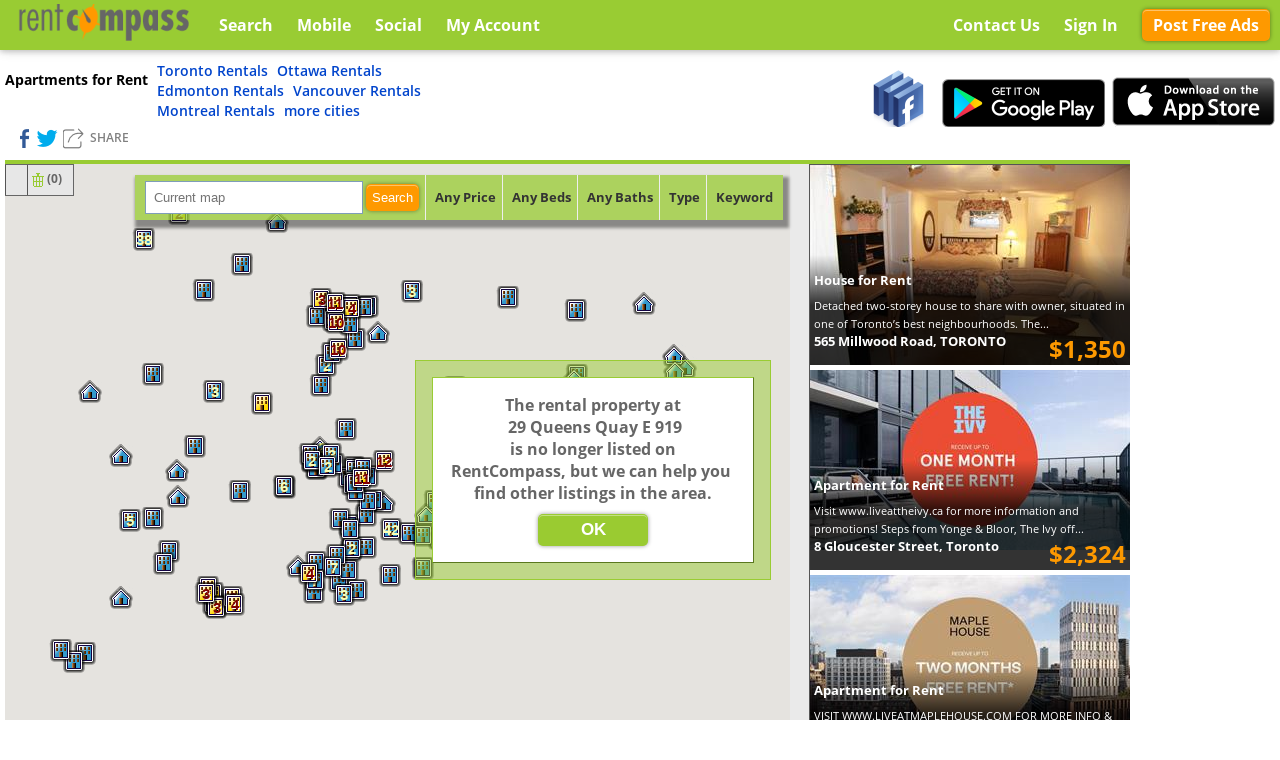

--- FILE ---
content_type: text/html; charset=utf-8
request_url: https://www.rentcompass.com/Toronto-rentals/29-Queens-Quay-E-919-B215415
body_size: 19093
content:


<!DOCTYPE HTML>
<html xmlns="http://www.w3.org/1999/xhtml" >
<head><title>
	29 queens quay e 919, toronto - Condo Apt. for Rent
</title><link href="https://s.rentcompass.com/c/3.0.3035.0/css/StylesC.css" type="text/css" rel="stylesheet" />
<meta name="description" id="DescriptionMeta" content="Condo Apt. for rent in Toronto at 29 Queens Quay E 919. Water Front&#39;s World Classic Resort Style Residence of Pier 27 right on Lake Ontario. This " />


<link rel="image_src" href='https://www.rentcompass.com/Images/Nexus10.jpg' />     

<script type="text/javascript">
savednLat = '43.7223647332903';
savedeLng = '-79.2925585';
savedsLat = '43.5623647332903';
savedwLng = '-79.4525585';

defaultTypeIdx = '';
maxPinsPerPage = 600;
runSavedSearch = 1;
openDetails = '0';
propTitle = "";
window['uidfilter'] = '';
window['poplist'] = true;
</script>
<script defer src='https://maps.googleapis.com/maps/api/js?key=AIzaSyAJhFTPzCJZMvNJ6KwVYuHhgFtAcBEWoS8' type="text/javascript"></script>
<script defer src ="https://s.rentcompass.com/c/3.0.3035.0/scripts/SearchOne.js" type="text/javascript"></script>
<script data-ad-client="ca-pub-7626946006341868" async src="https://pagead2.googlesyndication.com/pagead/js/adsbygoogle.js"></script>
<meta name="viewport" content="initial-scale=1.0, user-scalable=no" /><meta name="keywords" content="toronto,apartments,for rent,rentals,montreal,vancouver,ottawa,calgary" /><meta http-equiv="Content-Language" content="en-ca" /><link id="favicon" rel="shortcut icon" href="/images/favicon.ico" />
<style type="text/css" media="print" >.nonprintable{display:none}</style>
<meta id="iPhoneAppOpen" name="apple-itunes-app" content="app-id=403128437" /><meta property="fb:app_id" content="353212177721" /></head>
<body id="Body">
<script type="text/javascript">
    var rci = { v: '3.0.3035.0', vr:true, sr:'https://s.rentcompass.com' };
</script>
<div style="position:relative;min-height:100%">
<div class="topShade" >
<div class="logocont">
<a href="http://www.rentcompass.com/"><img src="/images/logo.png" class="logo" alt="Apartments for Rent" /></a>
</div>
<div class="rfloat">
<a id="ContactUs" title="Contact RentCompass" href="/ContactUs">Contact Us</a>
<a id="signInButton" href="/Login">Sign In</a>
<a id="ListLink" title="List your rental house, apartment for free" class="btn btn-o" href="/free-rental-ads">Post Free Ads</a>
</div>
<div>
		<span id="SearchLink" title="Search apartments and houses anywhere in Canada" class="searchlink">Search</span>
		<a id="HyperLink1" title="Download Canada&#39;s first rental service search app on mobile devices" href="/mobile">Mobile</a>
		<a id="SocialLink" title="Try Canada&#39;s first rental service search app on facebook" rel="author" href="/social">Social</a>
		<a id="MyAccountLink" title="See rental properties you have listed, re-run previous searches" href="/MembersHome">My Account</a>
</div>
</div>


<div class="toparea">
<div class="shortcuts nonprintable">
<div style="display:inline-block;vertical-align:top">

<h1 id="PageHeadingLiteral">Apartments for Rent</h1>
 
<div id="provList">
	<h2>Find Rentals in:</h2>
    <table width="100%">
    <tr><td><a href="/canada/alberta-rentals">Alberta Rentals</a></td><td><a href="/canada/british columbia-rentals">British Columbia Rentals</a></td></tr><tr><td><a href="/canada/manitoba-rentals">Manitoba Rentals</a></td><td><a href="/canada/new brunswick-rentals">New Brunswick Rentals</a></td></tr><tr><td><a href="/canada/newfoundland-rentals">Newfoundland Rentals</a></td><td><a href="/canada/northwest territories-rentals">Northwest Territories Rentals</a></td></tr><tr><td><a href="/canada/nova scotia-rentals">Nova Scotia Rentals</a></td><td><a href="/canada/ontario-rentals">Ontario Rentals</a></td></tr><tr><td><a href="/canada/pei-rentals">PEI Rentals</a></td><td><a href="/canada/quebec-rentals">Quebec Rentals</a></td></tr><tr><td><a href="/canada/saskatchewan-rentals">Saskatchewan Rentals</a></td>
    </table>
</div>

</div>
<div class="cityshortcuts">
	
<div>
    <a href="/toronto-rentals">Toronto Rentals</a>
    <a href="/ottawa-rentals">Ottawa Rentals</a>
    <a href="/edmonton-rentals">Edmonton Rentals</a>
    <a href="/vancouver-rentals">Vancouver Rentals</a>
    <a href="/montreal-rentals">Montreal Rentals</a>
    <a id="MoreCitiesLink" title="Find rental apartments in other cities" class="moreCities" href="/canada">more cities</a>
</div>

</div>	
</div>

    <div id="shareContainer">
        <div class="fbl">SHARE</div>
        <div id="shareToolbar">
        Share with Friends
        <div class="likerow">
        <div id="stwitter" class="twitterButton"></div>
        <div class="sfb" ></div>
        </div>
        <table>
        <tr><td colspan="3"><hr /></td></tr>
		<tr  class="stbsmall"><td id="fbShare">
        <div><span class="sfbButton">&nbsp;</span></div><div>Share</div>
        </td><td id="ptShare">
        <div><span class="ptButton">&nbsp;</span></div><div>Pinterest</div>
        </td><td id="redditShare">
        <div><span class="redditButton">&nbsp;</span></div><div>Reddit</div>
        </td></tr>
		<tr  class="stbsmall"><td id="emailShare">
        <div><span class="emailicon">&nbsp;</span></div><div>Email</div>
        </td><td id="liShare">
        <div><span class="liButton">&nbsp;</span></div><div>Linked In</div>
        </td><td id="tuShare">
        <div><span class="tuButton">&nbsp;</span></div><div>Tumblr</div>
        </td></tr>                
        </table>
        </div>
	</div>

<div class="toprightarea" >
    <div class="appshortcuts">
        <div class="facebookLogo" title="Available on Facebook"></div>
        <div class="androidLogo" title="Available on Google Play"></div>
        <div class="iphoneLogo" title="Available on the iPhone AppStore"></div>
    </div>
	

</div>

</div>
<div class="contentarea">
<div id="citiescuts" class="nonprintable foot">
<div>See also:</div>
<div><a href="/toronto-apartments-for-rent">Toronto Apartments for Rent</a><br />
    <a href="/vancouver-apartments-for-rent">Vancouver Apartments for Rent</a>
</div>
<div><a href="/ottawa-apartments-for-rent">Ottawa Apartments for Rent</a><br />
    <a href="/calgary-apartments-for-rent">Calgary Apartments for Rent</a>
</div>
<div><a href="/london-apartments-for-rent">London Apartments for Rent</a><br />
    <a href="/edmonton-apartments-for-rent">Edmonton Apartments for Rent</a>
</div>
<div>

<a id="CityType1ForRent"></a>
<br />

<a id="CityType2ForRent"></a>

</div>
<div>

<a id="CityRentals"></a>

</div>
</div>
<div>
<div class="contentWrapper2">
<div class="contentWrapper">
<div style="display:table-cell">

<div class="content">
	
		<noscript>
			<div class="NoJavaScript">
				<span>To find house and apartment rentals in your neighbourhood, we recommend using a JavaScript enabled browser.</span><br />
				
			</div>
		  </noscript>	    

	<div id="searchcont" class="nonprintable">
	<div id="resultsContainer" >
		<div id="realBasket">
		<div class="searchbuttoncont">
		<div id="SaveSearchDiv">
		
		<div id="saveSearchPopup">
		<span id="closePopupButton" class="closeImg"></span>
		<span id="SaveSearchLabel" class="basketTitle">Save this search result</span>
		<table width="100%" style="text-align:right">
			<tr><td>Search name:</td>
			<td><input type="text" id="searchNameTextBox" autocomplete="off"/></td></tr>
			<tr><td colspan="2" align="right"><button id="closeSavedSearch" class="btn">Cancel</button>&nbsp;&nbsp;<button id="saveSearchButtonId" disabled="disabled" class="btn">Save</button></td></tr>
		</table></div></div></div>
		<div class="basketButtonCont">
		<div id="basketButton" class="basketImage" title="Favorite properties"><span id="basketImage" class="emptyBasketImage"></span>(<span id="basketCount">0</span>)</div>
		<div id="basketPopup" class="basket" style="width:115px;">
		<span id="closeBasketButton" class="closeImg" title="Close"></span>
		<div style="margin-top:0">
		<span id="ReviewLiteral" class="basketTitle">Review Favorites</span><br />
		<div id="PrintBasketButton" disabled="disabled" title="Print all favorite rentals" class="btn" >
		View/Print</div>
		<div id="clearBasketButton" class="btn" disabled="disabled" title="Clear favorite rentals">Clear All</div><br />
		</div></div>
		
		</div>
		</div>


			<input name="ctl00$MainPlaceholder$basketProperties" type="hidden" id="basketProperties" />
			<input name="ctl00$MainPlaceholder$SearchMode" type="hidden" id="SearchMode" />
			<input type="hidden" id="BedroomCount" value="" />
			<input type="hidden" id="BathCount" value="" />
			<input type="hidden" id="PropertyTypeTextBox" value="" />

    <div id="leftpanelcont">
	<div id="SearchPanel" class="SearchPanel nonprintable">
	<div class="panelTable allCorners">
        <div class="addressCont">
        <input name="ctl00$MainPlaceholder$Address" type="text" id="Address" title="Enter a location to narrow down the area of search. e.g. The Annex, Toronto." autocomplete="off" placeholder="city or intersection" watermark2="Current map" style="width:200px;" />
			<div id="autoDiv" class="ListPick" style="position:absolute;visibility:hidden;z-index:153"></div>
			<div class="cover nonprintable hidden">
				<span id="InvalidAddress"><div class='clientCallout' control='Address' behaviorId='InvalidAddress' hplacement='left' vplacement='bottom' highlight='calloutHighlight' message='Please enter a valid address'></div></span>
				<span id="InvalidZoom"><div class='clientCallout' control='Address' behaviorId='InvalidZoom' hplacement='left' vplacement='bottom' highlight='calloutHighlight' message='Please enter a location or use the map to zoom to a more specific area'></div></span>
			</div>
            <button id="SearchButton" class="btn btn-o" >Search</button>
        </div>
        <div><div id="pricebutton">Any Price</div>
            <div id="pricepopup" class="hidden menupopup">
                <input id="PriceStart" placeholder="Min" autocomplete="off" title="Show only properties with equal or higher payment, leave empty if no minimum payment is required" /> - <input id="PriceEnd" placeholder="Max" autocomplete="off" title="Show only properties with equal or lower payment, leave empty if no maximum payment is required"/>
            </div>
        </div>
        <div><div id="bedSelect" title="Narrow down the search results by the number of bedrooms">Any Beds</div>
            <div id="bedroomsPopup" class="hidden menupopup">
                <div id="bedselect0" class="bedSelect">Any Bedrooms</div>
                <div id="bedselect1" class="bedSelect">1 Bedroom</div>
                <div id="bedselect2" class="bedSelect">1+ Bedrooms</div>
                <div id="bedselect3" class="bedSelect">2 Bedrooms</div>
                <div id="bedselect4" class="bedSelect">2+ Bedrooms</div>
                <div id="bedselect5" class="bedSelect">3 Bedrooms</div>
                <div id="bedselect6" class="bedSelect">3+ Bedrooms</div>
                <div id="bedselect7" class="bedSelect">4 Bedrooms</div>
                <div id="bedselect8" class="bedSelect">4+ Bedrooms</div>

            </div>
        </div>
        <div><div id="bathSelect" title="Narrow down the search results by the number of bathrooms">Any Baths</div>
            <div id="bathroomsPopup" class="hidden menupopup">
                <div id="batselect0" class="bathSelect">Any bathrooms</div>
                <div id="batselect1" class="bathSelect">1 Bathroom</div>
                <div id="batselect2" class="bathSelect">1+ Bathrooms</div>
                <div id="batselect3" class="bathSelect">2 Bathrooms</div>
                <div id="batselect4" class="bathSelect">2+ Bathrooms</div>
                <div id="batselect5" class="bathSelect">3 Bathrooms</div>
                <div id="batselect6" class="bathSelect">3+ Bathrooms</div>
                <div id="batselect7" class="bathSelect">4 Bathrooms</div>
                <div id="batselect8" class="bathSelect">4+ Bathrooms</div>

            </div>
        </div>
        <div><div id="typeSelect" title="Refine by rental type, click to select types">Type</div>
            <div id="typePopup" class="hidden menupopup popupControl">
			<div id="propTypeCont"><span class="closeImg" id="popupCloseImg" title="Close" style="padding:0" ></span>
				<table id="TypesTable" class="pTypePopup" border="0">
	<tr>
		<td><input id='typeCB0' type='checkbox' checked='checked' value='1' /><label for='typeCB0'>Bachelor</label></td><td><input id='typeCB1' type='checkbox' checked='checked' value='2' /><label for='typeCB1'>Apartment</label></td>
	</tr><tr>
		<td><input id='typeCB2' type='checkbox' checked='checked' value='4' /><label for='typeCB2'>Condo Apt.</label></td><td><input id='typeCB3' type='checkbox' checked='checked' value='8' /><label for='typeCB3'>Basement</label></td>
	</tr><tr>
		<td><input id='typeCB4' type='checkbox' checked='checked' value='16' /><label for='typeCB4'>Townhouse</label></td><td><input id='typeCB5' type='checkbox' checked='checked' value='32' /><label for='typeCB5'>Cottage</label></td>
	</tr><tr>
		<td><input id='typeCB6' type='checkbox' checked='checked' value='64' /><label for='typeCB6'>Shared</label></td><td><input id='typeCB7' type='checkbox' checked='checked' value='128' /><label for='typeCB7'>Duplex</label></td>
	</tr><tr>
		<td><input id='typeCB8' type='checkbox' checked='checked' value='256' /><label for='typeCB8'>Room</label></td><td><input id='typeCB9' type='checkbox' checked='checked' value='512' /><label for='typeCB9'>House</label></td>
	</tr>
</table>
				<table style="width:100%;height:20px"><tr>
					<td class="typesButtons"><button id="selAllPropType"  class="btn btn-o" title="Select all rental types" >select all</button></td>
					<td class="typesButtons"><button id="clearAllPropType"  class="btn btn-o" title="Clear all rental types" >clear all</button></td>
					<td class="typesButtons"><button id="popupCloseHref" class="btn btn-o" >close</button></td>
				</tr></table></div></div>
            
        </div>
        <div>
            <div id="moreSelect" title="Refine by rental type, click to select types">Keyword</div>
            <div id="morePopup" class="hidden menupopup">
                <input name="ctl00$MainPlaceholder$KeywordsTextBox" type="text" id="KeywordsTextBox" title="Refines results to only properties having entered keywords." autocomplete="off" placeholder="e.g. Pool, AC, Ensuite Laundry" style="width:200px;" />
            </div>
        </div>


		    
	</div></div>

    </div>
    
    <div id="tinytop"></div>
		<div class="inlinedetails">
		
        </div>
			<div class="BigMap"><div id="Themap" class="TheMap"></div></div>
		<div class="noscriptdata show">
		<div id="ListParent">
	
<div id="ListContent" class="ListingTable">

		
<div class="ListItemsTable" onclick="ocd2('/DetailsForm.aspx?&pubId=B304170&height=725', event, this)">
    <div class="photo"><div class="featuredd"></div><img alt="For Rent 565 Millwood Road, TORONTO" title="Photo of 565 Millwood Road, TORONTO" src="" style="display:none" osrc="/prop/thumb/266998" ></div>
    <div class="photoc"><div></div><div></div></div>
    <div class="listrows">
        <div>
        <h3 class="ptype">House for Rent</h3>
        <br />
        <span class="listDesc" >Detached two-storey house to share with owner, situated in one of Toronto’s best neighbourhoods. The...</span>
        </div>
        <div class="frow">
            <span id="PriceLabel" class="lPrice">$1,350</span>
            <h2><a href="/TORONTO-rentals/565-Millwood-Road-B304170"  class="thickbox2" target="_blank" tblink="/DetailsForm.aspx?&pubId=B304170&height=725" >565 Millwood Road, TORONTO</a></h2>
        </div>
    </div>
</div>
	
		
<div class="ListItemsTable" onclick="ocd2('/DetailsForm.aspx?&pubId=B215833&height=725', event, this)">
    <div class="photo"><div class="featuredd"></div><img alt="For Rent 8 Gloucester Street, Toronto" title="Photo of 8 Gloucester Street, Toronto" src="" style="display:none" osrc="/prop/thumb/243141" ></div>
    <div class="photoc"><div></div><div></div></div>
    <div class="listrows">
        <div>
        <h3 class="ptype">Apartment for Rent</h3>
        <br />
        <span class="listDesc" >Visit www.liveattheivy.ca for more information and promotions! Steps from Yonge & Bloor, The Ivy off...</span>
        </div>
        <div class="frow">
            <span id="PriceLabel" class="lPrice">$2,324</span>
            <h2><a href="/Toronto-rentals/8-Gloucester-Street-B215833"  class="thickbox2" target="_blank" tblink="/DetailsForm.aspx?&pubId=B215833&height=725" >8 Gloucester Street, Toronto</a></h2>
        </div>
    </div>
</div>
	
		
<div class="ListItemsTable" onclick="ocd2('/DetailsForm.aspx?&pubId=B208607&height=725', event, this)">
    <div class="photo"><div class="featuredd"></div><img alt="For Rent 131 Mill Street, Toronto" title="Photo of 131 Mill Street, Toronto" src="" style="display:none" osrc="/prop/thumb/235779" ></div>
    <div class="photoc"><div></div><div></div></div>
    <div class="listrows">
        <div>
        <h3 class="ptype">Apartment for Rent</h3>
        <br />
        <span class="listDesc" >VISIT WWW.LIVEATMAPLEHOUSE.COM FOR MORE INFO & PROMOS!!   Maple House at Canary Landing is reimagini...</span>
        </div>
        <div class="frow">
            <span id="PriceLabel" class="lPrice">$2,375</span>
            <h2><a href="/Toronto-rentals/131-Mill-Street-B208607"  class="thickbox2" target="_blank" tblink="/DetailsForm.aspx?&pubId=B208607&height=725" >131 Mill Street, Toronto</a></h2>
        </div>
    </div>
</div>
	
		
<div class="ListItemsTable" onclick="ocd2('/DetailsForm.aspx?&pubId=B137859&height=725', event, this)">
    <div class="photo"><div class="featuredd"></div><img alt="For Rent 25 Selby Street, Toronto" title="Photo of 25 Selby Street, Toronto" src="" style="display:none" osrc="/prop/thumb/165039" ></div>
    <div class="photoc"><div></div><div></div></div>
    <div class="listrows">
        <div>
        <h3 class="ptype">Apartment for Rent</h3>
        <br />
        <span class="listDesc" >The Selby rental apartments available in Toronto. We offer one bedroom, two bedroom and three bedroo...</span>
        </div>
        <div class="frow">
            <span id="PriceLabel" class="lPrice">$2,183</span>
            <h2><a href="/Toronto-rentals/25-Selby-Street-B137859"  class="thickbox2" target="_blank" tblink="/DetailsForm.aspx?&pubId=B137859&height=725" >25 Selby Street, Toronto</a></h2>
        </div>
    </div>
</div>
	
		
<div class="ListItemsTable" onclick="ocd2('/DetailsForm.aspx?&pubId=B98195&height=725', event, this)">
    <div class="photo"><div class="featuredd"></div><img alt="For Rent 169 Jameson Avenue, Toronto" title="Photo of 169 Jameson Avenue, Toronto" src="" style="display:none" osrc="/prop/thumb/126559" ></div>
    <div class="photoc"><div></div><div></div></div>
    <div class="listrows">
        <div>
        <h3 class="ptype">Apartment for Rent</h3>
        <br />
        <span class="listDesc" >Get Moving Cost Credit
1 Month Free
Enjoy 1 Month Free!
Ask us how your Moving Expense may be cov...</span>
        </div>
        <div class="frow">
            <span id="PriceLabel" class="lPrice">$1,949</span>
            <h2><a href="/Toronto-rentals/169-Jameson-Avenue-B98195"  class="thickbox2" target="_blank" tblink="/DetailsForm.aspx?&pubId=B98195&height=725" >169 Jameson Avenue, Toronto</a></h2>
        </div>
    </div>
</div>
	
		
<div class="ListItemsTable" onclick="ocd2('/DetailsForm.aspx?&pubId=B115588&height=725', event, this)">
    <div class="photo"><div class="featuredd"></div><img alt="For Rent 118 Balliol Street, Toronto" title="Photo of 118 Balliol Street, Toronto" src="" style="display:none" osrc="/prop/thumb/77224" ></div>
    <div class="photoc"><div></div><div></div></div>
    <div class="listrows">
        <div>
        <h3 class="ptype">Apartment for Rent</h3>
        <br />
        <span class="listDesc" >Balliol Park, located in the heart of mid-town Toronto, offers a premium urban rental experience wit...</span>
        </div>
        <div class="frow">
            <span id="PriceLabel" class="lPrice">$1,900</span>
            <h2><a href="/Toronto-rentals/118-Balliol-Street-B115588"  class="thickbox2" target="_blank" tblink="/DetailsForm.aspx?&pubId=B115588&height=725" >118 Balliol Street, Toronto</a></h2>
        </div>
    </div>
</div>
	
		
<div class="ListItemsTable" onclick="ocd2('/DetailsForm.aspx?&pubId=B20633&height=725', event, this)">
    <div class="photo"><div class="featuredd"></div><img alt="For Rent 45 Dunfield Avenue, Toronto" title="Photo of 45 Dunfield Avenue, Toronto" src="" style="display:none" osrc="/prop/thumb/48965" ></div>
    <div class="photoc"><div></div><div></div></div>
    <div class="listrows">
        <div>
        <h3 class="ptype">Apartment for Rent</h3>
        <br />
        <span class="listDesc" >Welcome to The Torontonian, a premier urban rental community located in the heart of Midtown. Situat...</span>
        </div>
        <div class="frow">
            <span id="PriceLabel" class="lPrice">$1,820</span>
            <h2><a href="/Toronto-rentals/45-Dunfield-Avenue-B20633"  class="thickbox2" target="_blank" tblink="/DetailsForm.aspx?&pubId=B20633&height=725" >45 Dunfield Avenue, Toronto</a></h2>
        </div>
    </div>
</div>
	
		
<div class="ListItemsTable" onclick="ocd2('/DetailsForm.aspx?&pubId=B305635&height=725', event, this)">
    <div class="photo"><div class="featuredd"></div><img alt="For Rent 88 Bathurst Street, Toronto" title="Photo of 88 Bathurst Street, Toronto" src="" style="display:none" osrc="/prop/thumb/267279" ></div>
    <div class="photoc"><div></div><div></div></div>
    <div class="listrows">
        <div>
        <h3 class="ptype">Apartment for Rent</h3>
        <br />
        <span class="listDesc" >Meet West House: Toronto’s newest obsession

Welcome to a new standard of rental living—where cura...</span>
        </div>
        <div class="frow">
            <span id="PriceLabel" class="lPrice">$2,203</span>
            <h2><a href="/Toronto-rentals/88-Bathurst-Street-B305635"  class="thickbox2" target="_blank" tblink="/DetailsForm.aspx?&pubId=B305635&height=725" >88 Bathurst Street, Toronto</a></h2>
        </div>
    </div>
</div>
	
		
<div class="ListItemsTable" onclick="ocd2('/DetailsForm.aspx?&pubId=B158618&height=725', event, this)">
    <div class="photo"><div class="featuredd"></div><img alt="For Rent 31 Tichester Road, Toronto" title="Photo of 31 Tichester Road, Toronto" src="" style="display:none" osrc="/prop/thumb/186950" ></div>
    <div class="photoc"><div></div><div></div></div>
    <div class="listrows">
        <div>
        <h3 class="ptype">Apartment for Rent</h3>
        <br />
        <span class="listDesc" >1 Month FREE - Limited Time Offer!
Independent living in Seniors building (must be 59+).  Located n...</span>
        </div>
        <div class="frow">
            <span id="PriceLabel" class="lPrice">$1,650</span>
            <h2><a href="/Toronto-rentals/31-Tichester-Road-B158618"  class="thickbox2" target="_blank" tblink="/DetailsForm.aspx?&pubId=B158618&height=725" >31 Tichester Road, Toronto</a></h2>
        </div>
    </div>
</div>
	
		
<div class="ListItemsTable" onclick="ocd2('/DetailsForm.aspx?&pubId=B179793&height=725', event, this)">
    <div class="photo"><div class="featuredd"></div><img alt="For Rent 18 Erskine Ave, Toronto" title="Photo of 18 Erskine Ave, Toronto" src="" style="display:none" osrc="/prop/thumb/141469" ></div>
    <div class="photoc"><div></div><div></div></div>
    <div class="listrows">
        <div>
        <h3 class="ptype">Apartment for Rent</h3>
        <br />
        <span class="listDesc" >You're Invited to Our Open House!
Saturday, January 17 | 11AM-4PM
18 Erskine Avenue

UP TO 2 MON...</span>
        </div>
        <div class="frow">
            <span id="PriceLabel" class="lPrice">$2,115</span>
            <h2><a href="/Toronto-rentals/18-Erskine-Ave-B179793"  class="thickbox2" target="_blank" tblink="/DetailsForm.aspx?&pubId=B179793&height=725" >18 Erskine Ave, Toronto</a></h2>
        </div>
    </div>
</div>
	
		
<div class="ListItemsTable" onclick="ocd2('/DetailsForm.aspx?&pubId=B31470&height=725', event, this)">
    <div class="photo"><div class="featuredd"></div><img alt="For Rent 305 Roehampton Ave, Toronto" title="Photo of 305 Roehampton Ave, Toronto" src="" style="display:none" osrc="/prop/thumb/58674" ></div>
    <div class="photoc"><div></div><div></div></div>
    <div class="listrows">
        <div>
        <h3 class="ptype">Apartment for Rent</h3>
        <br />
        <span class="listDesc" >GET ONE MONTH RENT FREE + $1,500 BONUS*
What’s waiting for you at 305 Roehampton Ave | Toronto Rent...</span>
        </div>
        <div class="frow">
            <span id="PriceLabel" class="lPrice">$2,325</span>
            <h2><a href="/Toronto-rentals/305-Roehampton-Ave-B31470"  class="thickbox2" target="_blank" tblink="/DetailsForm.aspx?&pubId=B31470&height=725" >305 Roehampton Ave, Toronto</a></h2>
        </div>
    </div>
</div>
	
		
<div class="ListItemsTable" onclick="ocd2('/DetailsForm.aspx?&pubId=B112436&height=725', event, this)">
    <div class="photo"><div class="featuredd"></div><img alt="For Rent 322 Eglinton Avenue East, Toronto" title="Photo of 322 Eglinton Avenue East, Toronto" src="" style="display:none" osrc="/prop/thumb/74232" ></div>
    <div class="photoc"><div></div><div></div></div>
    <div class="listrows">
        <div>
        <h3 class="ptype">Apartment for Rent</h3>
        <br />
        <span class="listDesc" >Hampton HouseRentals in Midtown Toronto
GET ONE MONTH RENT FREE + $1,000 BONUS*
We are delighted t...</span>
        </div>
        <div class="frow">
            <span id="PriceLabel" class="lPrice">$1,750</span>
            <h2><a href="/Toronto-rentals/322-Eglinton-Avenue-East-B112436"  class="thickbox2" target="_blank" tblink="/DetailsForm.aspx?&pubId=B112436&height=725" >322 Eglinton Avenue East, Toronto</a></h2>
        </div>
    </div>
</div>
	
		
<div class="ListItemsTable" onclick="ocd2('/DetailsForm.aspx?&pubId=B94352&height=725', event, this)">
    <div class="photo"><div class="featuredd"></div><img alt="For Rent 44 Lillian Street, Toronto" title="Photo of 44 Lillian Street, Toronto" src="" style="display:none" osrc="/prop/thumb/122716" ></div>
    <div class="photoc"><div></div><div></div></div>
    <div class="listrows">
        <div>
        <h3 class="ptype">Apartment for Rent</h3>
        <br />
        <span class="listDesc" >In the heart of Midtown, surrounded by extensive green space, the two soaring towers of Lillian Park...</span>
        </div>
        <div class="frow">
            <span id="PriceLabel" class="lPrice">$1,995</span>
            <h2><a href="/Toronto-rentals/44-Lillian-Street-B94352"  class="thickbox2" target="_blank" tblink="/DetailsForm.aspx?&pubId=B94352&height=725" >44 Lillian Street, Toronto</a></h2>
        </div>
    </div>
</div>
	
		
<div class="ListItemsTable" onclick="ocd2('/DetailsForm.aspx?&pubId=B155283&height=725', event, this)">
    <div class="photo"><div class="featuredd"></div><img alt="For Rent 200 Jameson Ave, Toronto" title="Photo of 200 Jameson Ave, Toronto" src="" style="display:none" osrc="/prop/thumb/182623" ></div>
    <div class="photoc"><div></div><div></div></div>
    <div class="listrows">
        <div>
        <h3 class="ptype">Apartment for Rent</h3>
        <br />
        <span class="listDesc" >Get Moving Cost Credit
Get 2 Months Free
Enjoy Up to 2 Months Free!
Ask us how your Moving Expens...</span>
        </div>
        <div class="frow">
            <span id="PriceLabel" class="lPrice">$1,725</span>
            <h2><a href="/Toronto-rentals/200-Jameson-Ave-B155283"  class="thickbox2" target="_blank" tblink="/DetailsForm.aspx?&pubId=B155283&height=725" >200 Jameson Ave, Toronto</a></h2>
        </div>
    </div>
</div>
	
		
<div class="ListItemsTable" onclick="ocd2('/DetailsForm.aspx?&pubId=B168584&height=725', event, this)">
    <div class="photo"><div class="featuredd"></div><img alt="For Rent 200 Redpath Avenue, Toronto" title="Photo of 200 Redpath Avenue, Toronto" src="" style="display:none" osrc="/prop/thumb/195924" ></div>
    <div class="photoc"><div></div><div></div></div>
    <div class="listrows">
        <div>
        <h3 class="ptype">Apartment for Rent</h3>
        <br />
        <span class="listDesc" >Limited Time Offer: Sign a lease before August 31st, 2025 to receive up to 2 months free, $1,000 mov...</span>
        </div>
        <div class="frow">
            <span id="PriceLabel" class="lPrice">$2,020</span>
            <h2><a href="/Toronto-rentals/200-Redpath-Avenue-B168584"  class="thickbox2" target="_blank" tblink="/DetailsForm.aspx?&pubId=B168584&height=725" >200 Redpath Avenue, Toronto</a></h2>
        </div>
    </div>
</div>
	
		
<div class="ListItemsTable" onclick="ocd2('/DetailsForm.aspx?&pubId=B102093&height=725', event, this)">
    <div class="photo"><div class="featuredd"></div><img alt="For Rent 91 Jameson Avenue, Toronto" title="Photo of 91 Jameson Avenue, Toronto" src="" style="display:none" osrc="/prop/thumb/129297" ></div>
    <div class="photoc"><div></div><div></div></div>
    <div class="listrows">
        <div>
        <h3 class="ptype">Apartment for Rent</h3>
        <br />
        <span class="listDesc" >Get Moving Cost Credit
Get 2 Months Free
Enjoy Up to 2 Months Free!
Ask us how your Moving Expens...</span>
        </div>
        <div class="frow">
            <span id="PriceLabel" class="lPrice">$1,649</span>
            <h2><a href="/Toronto-rentals/91-Jameson-Avenue-B102093"  class="thickbox2" target="_blank" tblink="/DetailsForm.aspx?&pubId=B102093&height=725" >91 Jameson Avenue, Toronto</a></h2>
        </div>
    </div>
</div>
	
		
<div class="ListItemsTable" onclick="ocd2('/DetailsForm.aspx?&pubId=B98192&height=725', event, this)">
    <div class="photo"><div class="featuredd"></div><img alt="For Rent 87 Jameson Avenue, Toronto" title="Photo of 87 Jameson Avenue, Toronto" src="" style="display:none" osrc="/prop/thumb/126556" ></div>
    <div class="photoc"><div></div><div></div></div>
    <div class="listrows">
        <div>
        <h3 class="ptype">Apartment for Rent</h3>
        <br />
        <span class="listDesc" >Get Moving Cost Credit
Get 2 Months Free
Enjoy Up to 2 Months Free!
Ask us how your Moving Expens...</span>
        </div>
        <div class="frow">
            <span id="PriceLabel" class="lPrice">$1,725</span>
            <h2><a href="/Toronto-rentals/87-Jameson-Avenue-B98192"  class="thickbox2" target="_blank" tblink="/DetailsForm.aspx?&pubId=B98192&height=725" >87 Jameson Avenue, Toronto</a></h2>
        </div>
    </div>
</div>
	
		
<div class="ListItemsTable" onclick="ocd2('/DetailsForm.aspx?&pubId=B98252&height=725', event, this)">
    <div class="photo"><div class="featuredd"></div><img alt="For Rent 32 Maynard Avenue, Toronto" title="Photo of 32 Maynard Avenue, Toronto" src="" style="display:none" osrc="/prop/thumb/126480" ></div>
    <div class="photoc"><div></div><div></div></div>
    <div class="listrows">
        <div>
        <h3 class="ptype">Apartment for Rent</h3>
        <br />
        <span class="listDesc" >Get Moving Cost Credit
Get 2 Months Free
Enjoy Up to 2 Months Free!
Ask us how your Moving Expens...</span>
        </div>
        <div class="frow">
            <span id="PriceLabel" class="lPrice">$1,949</span>
            <h2><a href="/Toronto-rentals/32-Maynard-Avenue-B98252"  class="thickbox2" target="_blank" tblink="/DetailsForm.aspx?&pubId=B98252&height=725" >32 Maynard Avenue, Toronto</a></h2>
        </div>
    </div>
</div>
	
		
<div class="ListItemsTable" onclick="ocd2('/DetailsForm.aspx?&pubId=B98267&height=725', event, this)">
    <div class="photo"><div class="featuredd"></div><img alt="For Rent 118 Tyndall Avenue, Toronto" title="Photo of 118 Tyndall Avenue, Toronto" src="" style="display:none" osrc="/prop/thumb/126471" ></div>
    <div class="photoc"><div></div><div></div></div>
    <div class="listrows">
        <div>
        <h3 class="ptype">Apartment for Rent</h3>
        <br />
        <span class="listDesc" >Get Moving Cost Credit
Get 2 Months Free
Enjoy Up to 2 Months Free!
Ask us how your Moving Expens...</span>
        </div>
        <div class="frow">
            <span id="PriceLabel" class="lPrice">$1,725</span>
            <h2><a href="/Toronto-rentals/118-Tyndall-Avenue-B98267"  class="thickbox2" target="_blank" tblink="/DetailsForm.aspx?&pubId=B98267&height=725" >118 Tyndall Avenue, Toronto</a></h2>
        </div>
    </div>
</div>
	
		
<div class="ListItemsTable" onclick="ocd2('/DetailsForm.aspx?&pubId=B153668&height=725', event, this)">
    <div class="photo"><div class="featuredd"></div><img alt="For Rent 40 Tyndall Avenue, Toronto" title="Photo of 40 Tyndall Avenue, Toronto" src="" style="display:none" osrc="/prop/thumb/181992" ></div>
    <div class="photoc"><div></div><div></div></div>
    <div class="listrows">
        <div>
        <h3 class="ptype">Apartment for Rent</h3>
        <br />
        <span class="listDesc" >Get Moving Cost Credit
Get 2 Months Free
Enjoy Up to 2 Months Free!
Ask us how your Moving Expens...</span>
        </div>
        <div class="frow">
            <span id="PriceLabel" class="lPrice">$1,725</span>
            <h2><a href="/Toronto-rentals/40-Tyndall-Avenue-B153668"  class="thickbox2" target="_blank" tblink="/DetailsForm.aspx?&pubId=B153668&height=725" >40 Tyndall Avenue, Toronto</a></h2>
        </div>
    </div>
</div>
	
		
<div class="ListItemsTable" onclick="ocd2('/DetailsForm.aspx?&pubId=B309976&height=725', event, this)">
    <div class="photo"><div class="featuredd"></div><img alt="For Rent 35 Balmuto St PH02, Toronto" title="Photo of 35 Balmuto St PH02, Toronto" src="" style="display:none" osrc="/prop/thumb/271620" ></div>
    <div class="photoc"><div></div><div></div></div>
    <div class="listrows">
        <div>
        <h3 class="ptype">Condo Apt. for Rent</h3>
        <br />
        <span class="listDesc" >Yorkville Penthouse! Over 2000 square feet with 11&#39; high ceilings and huge terrace! Corner suite...</span>
        </div>
        <div class="frow">
            <span id="PriceLabel" class="lPrice">$7,800</span>
            <h2><a href="/Toronto-rentals/35-Balmuto-St-PH02-B309976"  class="thickbox2" target="_blank" tblink="/DetailsForm.aspx?&pubId=B309976&height=725" >35 Balmuto St PH02, Toronto</a></h2>
        </div>
    </div>
</div>
	
		
<div class="ListItemsTable" onclick="ocd2('/DetailsForm.aspx?&pubId=B309781&height=725', event, this)">
    <div class="photo"><div class="featuredd"></div><img alt="For Rent 488 University Ave 3516, Toronto" title="Photo of 488 University Ave 3516, Toronto" src="" style="display:none" osrc="/prop/thumb/271577" ></div>
    <div class="photoc"><div></div><div></div></div>
    <div class="listrows">
        <div>
        <h3 class="ptype">Condo Apt. for Rent</h3>
        <br />
        <span class="listDesc" >Direct Access To The Subway. Experience Luxury Living In The Heart Of Downtown Toronto In This Execu...</span>
        </div>
        <div class="frow">
            <span id="PriceLabel" class="lPrice">$3,500</span>
            <h2><a href="/Toronto-rentals/488-University-Ave-3516-B309781"  class="thickbox2" target="_blank" tblink="/DetailsForm.aspx?&pubId=B309781&height=725" >488 University Ave 3516, Toronto</a></h2>
        </div>
    </div>
</div>
	
		
<div class="ListItemsTable" onclick="ocd2('/DetailsForm.aspx?&pubId=B309792&height=725', event, this)">
    <div class="photo"><div class="featuredd"></div><img alt="For Rent 270 Davenport Rd th #17, Toronto" title="Photo of 270 Davenport Rd th #17, Toronto" src="" style="display:none" osrc="/prop/thumb/271564" ></div>
    <div class="photoc"><div></div><div></div></div>
    <div class="listrows">
        <div>
        <h3 class="ptype">Townhouse for Rent</h3>
        <br />
        <span class="listDesc" >Showing Video available on youtube! New luxurious Townhouse in Prime Annex neighbourhood! 10-foot ce...</span>
        </div>
        <div class="frow">
            <span id="PriceLabel" class="lPrice">$5,350</span>
            <h2><a href="/Toronto-rentals/270-Davenport-Rd-th-%2317-B309792"  class="thickbox2" target="_blank" tblink="/DetailsForm.aspx?&pubId=B309792&height=725" >270 Davenport Rd th #17, Toronto</a></h2>
        </div>
    </div>
</div>
	
		
<div class="ListItemsTable" onclick="ocd2('/DetailsForm.aspx?&pubId=B309877&height=725', event, this)">
    <div class="photo"><div class="featuredd"></div><img alt="For Rent 432 Cherry Street, Toronto" title="Photo of 432 Cherry Street, Toronto" src="" style="display:none" osrc="/prop/thumb/271545" ></div>
    <div class="photoc"><div></div><div></div></div>
    <div class="listrows">
        <div>
        <h3 class="ptype">Apartment for Rent</h3>
        <br />
        <span class="listDesc" >Cherry House is the newest addition to Canary Landing, Tricon’s award-winning, master-planned rental...</span>
        </div>
        <div class="frow">
            <span id="PriceLabel" class="lPrice">$2,260</span>
            <h2><a href="/Toronto-rentals/432-Cherry-Street-B309877"  class="thickbox2" target="_blank" tblink="/DetailsForm.aspx?&pubId=B309877&height=725" >432 Cherry Street, Toronto</a></h2>
        </div>
    </div>
</div>
	
		
<div class="ListItemsTable" onclick="ocd2('/DetailsForm.aspx?&pubId=B309881&height=725', event, this)">
    <div class="photo"><div class="featuredd"></div><img alt="For Rent 3 Concord Cityplace Way 921, Toronto" title="Photo of 3 Concord Cityplace Way 921, Toronto" src="" style="display:none" osrc="/prop/thumb/271525" ></div>
    <div class="photoc"><div></div><div></div></div>
    <div class="listrows">
        <div>
        <h3 class="ptype">Condo Apt. for Rent</h3>
        <br />
        <span class="listDesc" >Brand New and Fully Furnished !! Absolutely Stunning, Iconic, Brand New, Elevated urban living in th...</span>
        </div>
        <div class="frow">
            <span id="PriceLabel" class="lPrice">$5,950</span>
            <h2><a href="/Toronto-rentals/3-Concord-Cityplace-Way-921-B309881"  class="thickbox2" target="_blank" tblink="/DetailsForm.aspx?&pubId=B309881&height=725" >3 Concord Cityplace Way 921, Toronto</a></h2>
        </div>
    </div>
</div>
	
		
<div class="ListItemsTable" onclick="ocd2('/DetailsForm.aspx?&pubId=B309887&height=725', event, this)">
    <div class="photo"><div class="featuredd"></div><img alt="For Rent 191 Gledhill Ave, toronto" title="Photo of 191 Gledhill Ave, toronto" src="" style="display:none" osrc="/prop/thumb/271523" ></div>
    <div class="photoc"><div></div><div></div></div>
    <div class="listrows">
        <div>
        <h3 class="ptype">Apartment for Rent</h3>
        <br />
        <span class="listDesc" >Unit 1 ($3500) and Unit 3 ($3200) at 191 Gledhill Ave offer a custom-built 2 bedroom, 2 bathroom res...</span>
        </div>
        <div class="frow">
            <span id="PriceLabel" class="lPrice">$3,500</span>
            <h2><a href="/toronto-rentals/191-Gledhill-Ave-B309887"  class="thickbox2" target="_blank" tblink="/DetailsForm.aspx?&pubId=B309887&height=725" >191 Gledhill Ave, toronto</a></h2>
        </div>
    </div>
</div>
	
		
<div class="ListItemsTable" onclick="ocd2('/DetailsForm.aspx?&pubId=B309844&height=725', event, this)">
    <div class="photo"><div class="featuredd"></div><img alt="For Rent King Edward Ave, Toronto" title="Photo of King Edward Ave, Toronto" src="" style="display:none" osrc="/prop/thumb/271512" ></div>
    <div class="photoc"><div></div><div></div></div>
    <div class="listrows">
        <div>
        <h3 class="ptype">House for Rent</h3>
        <br />
        <span class="listDesc" >Entire Detached House for Rent, WOODBINE &amp; DANFORTH
Charming 2 Bedroom and 2 full Baths detache...</span>
        </div>
        <div class="frow">
            <span id="PriceLabel" class="lPrice">$2,595</span>
            <h2><a href="/Toronto-rentals/King-Edward-Ave-B309844"  class="thickbox2" target="_blank" tblink="/DetailsForm.aspx?&pubId=B309844&height=725" >King Edward Ave, Toronto</a></h2>
        </div>
    </div>
</div>
	
		
<div class="ListItemsTable" onclick="ocd2('/DetailsForm.aspx?&pubId=B309859&height=725', event, this)">
    <div class="photo"><div class="featuredd"></div><img alt="For Rent 197 Mutual St, Toronto" title="Photo of 197 Mutual St, Toronto" src="" style="display:none" osrc="/prop/thumb/271503" ></div>
    <div class="photoc"><div></div><div></div></div>
    <div class="listrows">
        <div>
        <h3 class="ptype">Townhouse for Rent</h3>
        <br />
        <span class="listDesc" >Beautiful Fully Furnished Spacious 5 Bedroom Townhouse, 2500Sqf, In Downtown Core Close To Eaton Cen...</span>
        </div>
        <div class="frow">
            <span id="PriceLabel" class="lPrice">$5,500</span>
            <h2><a href="/Toronto-rentals/197-Mutual-St-B309859"  class="thickbox2" target="_blank" tblink="/DetailsForm.aspx?&pubId=B309859&height=725" >197 Mutual St, Toronto</a></h2>
        </div>
    </div>
</div>
	
		
<div class="ListItemsTable" onclick="ocd2('/DetailsForm.aspx?&pubId=B309679&height=725', event, this)">
    <div class="photo"><div class="featuredd"></div><img alt="For Rent 65 St Mary St 4001, Toronto" title="Photo of 65 St Mary St 4001, Toronto" src="" style="display:none" osrc="/prop/thumb/271475" ></div>
    <div class="photoc"><div></div><div></div></div>
    <div class="listrows">
        <div>
        <h3 class="ptype">Condo Apt. for Rent</h3>
        <br />
        <span class="listDesc" >Spectacular 2 bedroom + large den (could be 3rd bedroom) corner unit with breathtaking view and wrap...</span>
        </div>
        <div class="frow">
            <span id="PriceLabel" class="lPrice">$6,000</span>
            <h2><a href="/Toronto-rentals/65-St-Mary-St-4001-B309679"  class="thickbox2" target="_blank" tblink="/DetailsForm.aspx?&pubId=B309679&height=725" >65 St Mary St 4001, Toronto</a></h2>
        </div>
    </div>
</div>
	
		
<div class="ListItemsTable" onclick="ocd2('/DetailsForm.aspx?&pubId=B309678&height=725', event, this)">
    <div class="photo"><div class="featuredd"></div><img alt="For Rent 34 Tubman Avenue, Toronto, Toronto" title="Photo of 34 Tubman Avenue, Toronto, Toronto" src="" style="display:none" osrc="/prop/thumb/271474" ></div>
    <div class="photoc"><div></div><div></div></div>
    <div class="listrows">
        <div>
        <h3 class="ptype">Condo Apt. for Rent</h3>
        <br />
        <span class="listDesc" >$2195 / 1br - 600 SF - Elegant apartment with 1 bedroom &amp; den near park (Toronto - central east)...</span>
        </div>
        <div class="frow">
            <span id="PriceLabel" class="lPrice">$2,195</span>
            <h2><a href="/Toronto-rentals/34-Tubman-Avenue%2c-Toronto-B309678"  class="thickbox2" target="_blank" tblink="/DetailsForm.aspx?&pubId=B309678&height=725" >34 Tubman Avenue, Toronto, Toronto</a></h2>
        </div>
    </div>
</div>
	
		
<div class="ListItemsTable" onclick="ocd2('/DetailsForm.aspx?&pubId=B309746&height=725', event, this)">
    <div class="photo"><div class="featuredd"></div><img alt="For Rent 10 Yonge St 1211, Toronto" title="Photo of 10 Yonge St 1211, Toronto" src="" style="display:none" osrc="/prop/thumb/271422" ></div>
    <div class="photoc"><div></div><div></div></div>
    <div class="listrows">
        <div>
        <h3 class="ptype">Condo Apt. for Rent</h3>
        <br />
        <span class="listDesc" >Luxury Waterfront Living with Stunning Direct Lake Views! Experience the pinnacle of downtown Toront...</span>
        </div>
        <div class="frow">
            <span id="PriceLabel" class="lPrice">$4,530</span>
            <h2><a href="/Toronto-rentals/10-Yonge-St-1211-B309746"  class="thickbox2" target="_blank" tblink="/DetailsForm.aspx?&pubId=B309746&height=725" >10 Yonge St 1211, Toronto</a></h2>
        </div>
    </div>
</div>
	
		
<div class="ListItemsTable" onclick="ocd2('/DetailsForm.aspx?&pubId=B309732&height=725', event, this)">
    <div class="photo"><div class="featuredd"></div><img alt="For Rent 21 Balmuto St Ph 35, Toronto" title="Photo of 21 Balmuto St Ph 35, Toronto" src="" style="display:none" osrc="/prop/thumb/271368" ></div>
    <div class="photoc"><div></div><div></div></div>
    <div class="listrows">
        <div>
        <h3 class="ptype">Condo Apt. for Rent</h3>
        <br />
        <span class="listDesc" >Experience refined elegance in this extraordinary 4,000 sq.ft. sub-penthouse, occupying an entire fl...</span>
        </div>
        <div class="frow">
            <span id="PriceLabel" class="lPrice">$13,800</span>
            <h2><a href="/Toronto-rentals/21-Balmuto-St-Ph-35-B309732"  class="thickbox2" target="_blank" tblink="/DetailsForm.aspx?&pubId=B309732&height=725" >21 Balmuto St Ph 35, Toronto</a></h2>
        </div>
    </div>
</div>
	
		
<div class="ListItemsTable" onclick="ocd2('/DetailsForm.aspx?&pubId=B308612&height=725', event, this)">
    <div class="photo"><div class="featuredd"></div><img alt="For Rent 155 Yorkville Ave, Toronto" title="Photo of 155 Yorkville Ave, Toronto" src="" style="display:none" osrc="/prop/thumb/271272" ></div>
    <div class="photoc"><div></div><div></div></div>
    <div class="listrows">
        <div>
        <h3 class="ptype">Apartment for Rent</h3>
        <br />
        <span class="listDesc" >This condo suite is located at  Yorkville/Bloor area, Toronto. Formerly the Four Seasons Hotel. The ...</span>
        </div>
        <div class="frow">
            <span id="PriceLabel" class="lPrice">$2,590</span>
            <h2><a href="/Toronto-rentals/155-Yorkville-Ave-B308612"  class="thickbox2" target="_blank" tblink="/DetailsForm.aspx?&pubId=B308612&height=725" >155 Yorkville Ave, Toronto</a></h2>
        </div>
    </div>
</div>
	
		
<div class="ListItemsTable" onclick="ocd2('/DetailsForm.aspx?&pubId=B308568&height=725', event, this)">
    <div class="photo"><div class="featuredd"></div><img alt="For Rent 195 McCaul St 1510, Toronto" title="Photo of 195 McCaul St 1510, Toronto" src="" style="display:none" osrc="/prop/thumb/271236" ></div>
    <div class="photoc"><div></div><div></div></div>
    <div class="listrows">
        <div>
        <h3 class="ptype">Condo Apt. for Rent</h3>
        <br />
        <span class="listDesc" >Welcome to Bread Condo, a stylish one-year new residence in the heart of Downtown Toronto. Ideally l...</span>
        </div>
        <div class="frow">
            <span id="PriceLabel" class="lPrice">$3,990</span>
            <h2><a href="/Toronto-rentals/195-McCaul-St-1510-B308568"  class="thickbox2" target="_blank" tblink="/DetailsForm.aspx?&pubId=B308568&height=725" >195 McCaul St 1510, Toronto</a></h2>
        </div>
    </div>
</div>
	
		
<div class="ListItemsTable" onclick="ocd2('/DetailsForm.aspx?&pubId=B308365&height=725', event, this)">
    <div class="photo"><div class="featuredd"></div><img alt="For Rent 501 Mount Pleasant Road, Toronto" title="Photo of 501 Mount Pleasant Road, Toronto" src="" style="display:none" osrc="/prop/thumb/271185" ></div>
    <div class="photoc"><div></div><div></div></div>
    <div class="listrows">
        <div>
        <h3 class="ptype">Apartment for Rent</h3>
        <br />
        <span class="listDesc" >Stationed along the active Eglington Avenue in Downtown Toronto, Pleasant Manor offers one bedroom a...</span>
        </div>
        <div class="frow">
            <span id="PriceLabel" class="lPrice">$1,650</span>
            <h2><a href="/Toronto-rentals/501-Mount-Pleasant-Road-B308365"  class="thickbox2" target="_blank" tblink="/DetailsForm.aspx?&pubId=B308365&height=725" >501 Mount Pleasant Road, Toronto</a></h2>
        </div>
    </div>
</div>
	
		
<div class="ListItemsTable" onclick="ocd2('/DetailsForm.aspx?&pubId=B308366&height=725', event, this)">
    <div class="photo"><div class="featuredd"></div><img alt="For Rent 149 St. George, Toronto" title="Photo of 149 St. George, Toronto" src="" style="display:none" osrc="/prop/thumb/271186" ></div>
    <div class="photoc"><div></div><div></div></div>
    <div class="listrows">
        <div>
        <h3 class="ptype">Apartment for Rent</h3>
        <br />
        <span class="listDesc" >For a limited time - sign a new lease with 1/2 month free rent in the 6th and 12th month! Terms and ...</span>
        </div>
        <div class="frow">
            <span id="PriceLabel" class="lPrice">$2,300</span>
            <h2><a href="/Toronto-rentals/149-St-George-B308366"  class="thickbox2" target="_blank" tblink="/DetailsForm.aspx?&pubId=B308366&height=725" >149 St. George, Toronto</a></h2>
        </div>
    </div>
</div>
	
		
<div class="ListItemsTable" onclick="ocd2('/DetailsForm.aspx?&pubId=B308367&height=725', event, this)">
    <div class="photo"><div class="featuredd"></div><img alt="For Rent 151 St George, Toronto" title="Photo of 151 St George, Toronto" src="" style="display:none" osrc="/prop/thumb/271187" ></div>
    <div class="photoc"><div></div><div></div></div>
    <div class="listrows">
        <div>
        <h3 class="ptype">Apartment for Rent</h3>
        <br />
        <span class="listDesc" >For a limited time - sign a new lease with 1/2 month free rent in the 6th and 12th month! Terms and ...</span>
        </div>
        <div class="frow">
            <span id="PriceLabel" class="lPrice">$2,150</span>
            <h2><a href="/Toronto-rentals/151-St-George-B308367"  class="thickbox2" target="_blank" tblink="/DetailsForm.aspx?&pubId=B308367&height=725" >151 St George, Toronto</a></h2>
        </div>
    </div>
</div>
	
		
<div class="ListItemsTable" onclick="ocd2('/DetailsForm.aspx?&pubId=B308360&height=725', event, this)">
    <div class="photo"><div class="featuredd"></div><img alt="For Rent 214 St. George Street, Toronto" title="Photo of 214 St. George Street, Toronto" src="" style="display:none" osrc="/prop/thumb/271188" ></div>
    <div class="photoc"><div></div><div></div></div>
    <div class="listrows">
        <div>
        <h3 class="ptype">Apartment for Rent</h3>
        <br />
        <span class="listDesc" >For a limited time - sign a new lease with 1/2 month free rent in the 6th and 12th month! Terms and ...</span>
        </div>
        <div class="frow">
            <span id="PriceLabel" class="lPrice">$1,775</span>
            <h2><a href="/Toronto-rentals/214-St-George-Street-B308360"  class="thickbox2" target="_blank" tblink="/DetailsForm.aspx?&pubId=B308360&height=725" >214 St. George Street, Toronto</a></h2>
        </div>
    </div>
</div>
	
		
<div class="ListItemsTable" onclick="ocd2('/DetailsForm.aspx?&pubId=B308361&height=725', event, this)">
    <div class="photo"><div class="featuredd"></div><img alt="For Rent 250 St. George Street, Toronto" title="Photo of 250 St. George Street, Toronto" src="" style="display:none" osrc="/prop/thumb/271189" ></div>
    <div class="photoc"><div></div><div></div></div>
    <div class="listrows">
        <div>
        <h3 class="ptype">Apartment for Rent</h3>
        <br />
        <span class="listDesc" >For a limited time - sign a new lease with 1/2 month free rent in the 6th and 12th month! Terms and ...</span>
        </div>
        <div class="frow">
            <span id="PriceLabel" class="lPrice">$1,795</span>
            <h2><a href="/Toronto-rentals/250-St-George-Street-B308361"  class="thickbox2" target="_blank" tblink="/DetailsForm.aspx?&pubId=B308361&height=725" >250 St. George Street, Toronto</a></h2>
        </div>
    </div>
</div>
	
		
<div class="ListItemsTable" onclick="ocd2('/DetailsForm.aspx?&pubId=B308362&height=725', event, this)">
    <div class="photo"><div class="featuredd"></div><img alt="For Rent 60 Gloucester Street, Toronto" title="Photo of 60 Gloucester Street, Toronto" src="" style="display:none" osrc="/prop/thumb/271190" ></div>
    <div class="photoc"><div></div><div></div></div>
    <div class="listrows">
        <div>
        <h3 class="ptype">Apartment for Rent</h3>
        <br />
        <span class="listDesc" >In the vibrant Church & Wellesley district of Downtown Toronto, Bloor Yonge Tower offers one and two...</span>
        </div>
        <div class="frow">
            <span id="PriceLabel" class="lPrice">$1,600</span>
            <h2><a href="/Toronto-rentals/60-Gloucester-Street-B308362"  class="thickbox2" target="_blank" tblink="/DetailsForm.aspx?&pubId=B308362&height=725" >60 Gloucester Street, Toronto</a></h2>
        </div>
    </div>
</div>
	
		
<div class="ListItemsTable" onclick="ocd2('/DetailsForm.aspx?&pubId=B308375&height=725', event, this)">
    <div class="photo"><div class="featuredd"></div><img alt="For Rent 445 Eglinton Avenue East, Toronto" title="Photo of 445 Eglinton Avenue East, Toronto" src="" style="display:none" osrc="/prop/thumb/271195" ></div>
    <div class="photoc"><div></div><div></div></div>
    <div class="listrows">
        <div>
        <h3 class="ptype">Apartment for Rent</h3>
        <br />
        <span class="listDesc" >For a limited time - sign a new lease with 1/2 month free rent in the 6th and 12th month! Terms and ...</span>
        </div>
        <div class="frow">
            <span id="PriceLabel" class="lPrice">$1,950</span>
            <h2><a href="/Toronto-rentals/445-Eglinton-Avenue-East-B308375"  class="thickbox2" target="_blank" tblink="/DetailsForm.aspx?&pubId=B308375&height=725" >445 Eglinton Avenue East, Toronto</a></h2>
        </div>
    </div>
</div>
	
		
<div class="ListItemsTable" onclick="ocd2('/DetailsForm.aspx?&pubId=B308369&height=725', event, this)">
    <div class="photo"><div class="featuredd"></div><img alt="For Rent 780 Eglinton Avenue West, Toronto" title="Photo of 780 Eglinton Avenue West, Toronto" src="" style="display:none" osrc="/prop/thumb/271197" ></div>
    <div class="photoc"><div></div><div></div></div>
    <div class="listrows">
        <div>
        <h3 class="ptype">Apartment for Rent</h3>
        <br />
        <span class="listDesc" >For a limited time - sign a new lease with 1/2 month free rent in the 6th and 12th month! Terms and ...</span>
        </div>
        <div class="frow">
            <span id="PriceLabel" class="lPrice">$1,850</span>
            <h2><a href="/Toronto-rentals/780-Eglinton-Avenue-West-B308369"  class="thickbox2" target="_blank" tblink="/DetailsForm.aspx?&pubId=B308369&height=725" >780 Eglinton Avenue West, Toronto</a></h2>
        </div>
    </div>
</div>
	
		
<div class="ListItemsTable" onclick="ocd2('/DetailsForm.aspx?&pubId=B308370&height=725', event, this)">
    <div class="photo"><div class="featuredd"></div><img alt="For Rent 70 Heath Street West, Toronto" title="Photo of 70 Heath Street West, Toronto" src="" style="display:none" osrc="/prop/thumb/271198" ></div>
    <div class="photoc"><div></div><div></div></div>
    <div class="listrows">
        <div>
        <h3 class="ptype">Apartment for Rent</h3>
        <br />
        <span class="listDesc" >For a limited time - sign a new lease with 1/2 month free rent in the 6th and 12th month! Terms and ...</span>
        </div>
        <div class="frow">
            <span id="PriceLabel" class="lPrice">$2,100</span>
            <h2><a href="/Toronto-rentals/70-Heath-Street-West-B308370"  class="thickbox2" target="_blank" tblink="/DetailsForm.aspx?&pubId=B308370&height=725" >70 Heath Street West, Toronto</a></h2>
        </div>
    </div>
</div>
	
		
<div class="ListItemsTable" onclick="ocd2('/DetailsForm.aspx?&pubId=B308410&height=725', event, this)">
    <div class="photo"><div class="featuredd"></div><img alt="For Rent 135 Lawton Blvd, Toronto" title="Photo of 135 Lawton Blvd, Toronto" src="" style="display:none" osrc="/prop/thumb/271206" ></div>
    <div class="photoc"><div></div><div></div></div>
    <div class="listrows">
        <div>
        <h3 class="ptype">Apartment for Rent</h3>
        <br />
        <span class="listDesc" >For a limited time - sign a new lease with 1/2 month free rent in the 6th and 12th month! Terms and ...</span>
        </div>
        <div class="frow">
            <span id="PriceLabel" class="lPrice">$2,050</span>
            <h2><a href="/Toronto-rentals/135-Lawton-Blvd-B308410"  class="thickbox2" target="_blank" tblink="/DetailsForm.aspx?&pubId=B308410&height=725" >135 Lawton Blvd, Toronto</a></h2>
        </div>
    </div>
</div>
	
		
<div class="ListItemsTable" onclick="ocd2('/DetailsForm.aspx?&pubId=B308411&height=725', event, this)">
    <div class="photo"><div class="featuredd"></div><img alt="For Rent 411 Eglinton Avenue East, Toronto" title="Photo of 411 Eglinton Avenue East, Toronto" src="" style="display:none" osrc="/prop/thumb/271207" ></div>
    <div class="photoc"><div></div><div></div></div>
    <div class="listrows">
        <div>
        <h3 class="ptype">Apartment for Rent</h3>
        <br />
        <span class="listDesc" >For a limited time - sign a new lease with 1/2 month free rent in the 6th and 12th month! Terms and ...</span>
        </div>
        <div class="frow">
            <span id="PriceLabel" class="lPrice">$1,800</span>
            <h2><a href="/Toronto-rentals/411-Eglinton-Avenue-East-B308411"  class="thickbox2" target="_blank" tblink="/DetailsForm.aspx?&pubId=B308411&height=725" >411 Eglinton Avenue East, Toronto</a></h2>
        </div>
    </div>
</div>
	
		
<div class="ListItemsTable" onclick="ocd2('/DetailsForm.aspx?&pubId=B308420&height=725', event, this)">
    <div class="photo"><div class="featuredd"></div><img alt="For Rent 224 St. George Street, Toronto" title="Photo of 224 St. George Street, Toronto" src="" style="display:none" osrc="/prop/thumb/271208" ></div>
    <div class="photoc"><div></div><div></div></div>
    <div class="listrows">
        <div>
        <h3 class="ptype">Apartment for Rent</h3>
        <br />
        <span class="listDesc" >For a limited time - sign a new lease with 1/2 month free rent in the 6th and 12th month! Terms and ...</span>
        </div>
        <div class="frow">
            <span id="PriceLabel" class="lPrice">$1,599</span>
            <h2><a href="/Toronto-rentals/224-St-George-Street-B308420"  class="thickbox2" target="_blank" tblink="/DetailsForm.aspx?&pubId=B308420&height=725" >224 St. George Street, Toronto</a></h2>
        </div>
    </div>
</div>
	
		
<div class="ListItemsTable" onclick="ocd2('/DetailsForm.aspx?&pubId=B308477&height=725', event, this)">
    <div class="photo"><div class="featuredd"></div><img alt="For Rent 313 Richmond Street East, Toronto" title="Photo of 313 Richmond Street East, Toronto" src="" style="display:none" osrc="/prop/thumb/271137" ></div>
    <div class="photoc"><div></div><div></div></div>
    <div class="listrows">
        <div>
        <h3 class="ptype">Condo Apt. for Rent</h3>
        <br />
        <span class="listDesc" >TRIDAL building, CLEAN; Bright, Facing south; Spacious 1 Bdr + Den with Balcony; Open-concept Living...</span>
        </div>
        <div class="frow">
            <span id="PriceLabel" class="lPrice">$2,250</span>
            <h2><a href="/Toronto-rentals/313-Richmond-Street-East-B308477"  class="thickbox2" target="_blank" tblink="/DetailsForm.aspx?&pubId=B308477&height=725" >313 Richmond Street East, Toronto</a></h2>
        </div>
    </div>
</div>
	
		
<div class="ListItemsTable" onclick="ocd2('/DetailsForm.aspx?&pubId=B308269&height=725', event, this)">
    <div class="photo"><div class="featuredd"></div><img alt="For Rent 270 Davenport Rd 14, Toronto" title="Photo of 270 Davenport Rd 14, Toronto" src="" style="display:none" osrc="/prop/thumb/271089" ></div>
    <div class="photoc"><div></div><div></div></div>
    <div class="listrows">
        <div>
        <h3 class="ptype">Townhouse for Rent</h3>
        <br />
        <span class="listDesc" >Executive Style 3 Br 3 Bath Townhouse In Yorkville Annex Area. Soaring 10Ft Ceilings On Main &amp; 9...</span>
        </div>
        <div class="frow">
            <span id="PriceLabel" class="lPrice">$5,600</span>
            <h2><a href="/Toronto-rentals/270-Davenport-Rd-14-B308269"  class="thickbox2" target="_blank" tblink="/DetailsForm.aspx?&pubId=B308269&height=725" >270 Davenport Rd 14, Toronto</a></h2>
        </div>
    </div>
</div>
	
		
<div class="ListItemsTable" onclick="ocd2('/DetailsForm.aspx?&pubId=B308236&height=725', event, this)">
    <div class="photo"><div class="featuredd"></div><img alt="For Rent 7 Foundry Ave, Toronto" title="Photo of 7 Foundry Ave, Toronto" src="" style="display:none" osrc="/prop/thumb/271056" ></div>
    <div class="photoc"><div></div><div></div></div>
    <div class="listrows">
        <div>
        <h3 class="ptype">Townhouse for Rent</h3>
        <br />
        <span class="listDesc" >Monthly Rent: $2,850
(Includes water and 1 underground parking space. Tenant is responsible for ele...</span>
        </div>
        <div class="frow">
            <span id="PriceLabel" class="lPrice">$2,850</span>
            <h2><a href="/Toronto-rentals/7-Foundry-Ave-B308236"  class="thickbox2" target="_blank" tblink="/DetailsForm.aspx?&pubId=B308236&height=725" >7 Foundry Ave, Toronto</a></h2>
        </div>
    </div>
</div>
	
		
<div class="ListItemsTable" onclick="ocd2('/DetailsForm.aspx?&pubId=B308260&height=725', event, this)">
    <div class="photo"><div class="featuredd"></div><img alt="For Rent 42 Charles Street East, Toronto" title="Photo of 42 Charles Street East, Toronto" src="" style="display:none" osrc="/prop/thumb/271048" ></div>
    <div class="photoc"><div></div><div></div></div>
    <div class="listrows">
        <div>
        <h3 class="ptype">Condo Apt. for Rent</h3>
        <br />
        <span class="listDesc" >***Highlights / Feature Bullets***
41st Floor | Open 1-Bedroom | ~463 sq ft interior + 129 sq ft ba...</span>
        </div>
        <div class="frow">
            <span id="PriceLabel" class="lPrice">$2,375</span>
            <h2><a href="/Toronto-rentals/42-Charles-Street-East-B308260"  class="thickbox2" target="_blank" tblink="/DetailsForm.aspx?&pubId=B308260&height=725" >42 Charles Street East, Toronto</a></h2>
        </div>
    </div>
</div>
	
		
<div class="ListItemsTable" onclick="ocd2('/DetailsForm.aspx?&pubId=B308348&height=725', event, this)">
    <div class="photo"><div class="featuredd"></div><img alt="For Rent 1714 Danforth Ave, Toronto" title="Photo of 1714 Danforth Ave, Toronto" src="" style="display:none" osrc="/prop/thumb/271008" ></div>
    <div class="photoc"><div></div><div></div></div>
    <div class="listrows">
        <div>
        <h3 class="ptype">House for Rent</h3>
        <br />
        <span class="listDesc" >4 Bedrooms And 2 Baths Two Story Detached House(Main & Second Floor), Located In A Great Family Frie...</span>
        </div>
        <div class="frow">
            <span id="PriceLabel" class="lPrice">$5,299</span>
            <h2><a href="/Toronto-rentals/1714-Danforth-Ave-B308348"  class="thickbox2" target="_blank" tblink="/DetailsForm.aspx?&pubId=B308348&height=725" >1714 Danforth Ave, Toronto</a></h2>
        </div>
    </div>
</div>
	
		
<div class="ListItemsTable" onclick="ocd2('/DetailsForm.aspx?&pubId=B308148&height=725', event, this)">
    <div class="photo"><div class="featuredd"></div><img alt="For Rent 53 Sutton Ave, Toronto" title="Photo of 53 Sutton Ave, Toronto" src="" style="display:none" osrc="/prop/thumb/270968" ></div>
    <div class="photoc"><div></div><div></div></div>
    <div class="listrows">
        <div>
        <h3 class="ptype">Townhouse for Rent</h3>
        <br />
        <span class="listDesc" >Live in luxury at this stunning corner executive townhome in the heart of Regent Park. Offering appr...</span>
        </div>
        <div class="frow">
            <span id="PriceLabel" class="lPrice">$5,300</span>
            <h2><a href="/Toronto-rentals/53-Sutton-Ave-B308148"  class="thickbox2" target="_blank" tblink="/DetailsForm.aspx?&pubId=B308148&height=725" >53 Sutton Ave, Toronto</a></h2>
        </div>
    </div>
</div>
	
		
<div class="ListItemsTable" onclick="ocd2('/DetailsForm.aspx?&pubId=B308162&height=725', event, this)">
    <div class="photo"><div class="featuredd"></div><img alt="For Rent 300 Front Street West, Toronto" title="Photo of 300 Front Street West, Toronto" src="" style="display:none" osrc="/prop/thumb/270958" ></div>
    <div class="photoc"><div></div><div></div></div>
    <div class="listrows">
        <div>
        <h3 class="ptype">Apartment for Rent</h3>
        <br />
        <span class="listDesc" >We are offering a special discount this winter season!
Book your stay now and enjoy a premier exper...</span>
        </div>
        <div class="frow">
            <span id="PriceLabel" class="lPrice">$6,300</span>
            <h2><a href="/Toronto-rentals/300-Front-Street-West-B308162"  class="thickbox2" target="_blank" tblink="/DetailsForm.aspx?&pubId=B308162&height=725" >300 Front Street West, Toronto</a></h2>
        </div>
    </div>
</div>
	
		
<div class="ListItemsTable" onclick="ocd2('/DetailsForm.aspx?&pubId=B308163&height=725', event, this)">
    <div class="photo"><div class="featuredd"></div><img alt="For Rent 30 Nelson Street, Toronto" title="Photo of 30 Nelson Street, Toronto" src="" style="display:none" osrc="/prop/thumb/270959" ></div>
    <div class="photoc"><div></div><div></div></div>
    <div class="listrows">
        <div>
        <h3 class="ptype">Apartment for Rent</h3>
        <br />
        <span class="listDesc" >We are offering a special discount this winter season!
Book your stay now and enjoy a premier exper...</span>
        </div>
        <div class="frow">
            <span id="PriceLabel" class="lPrice">$5,850</span>
            <h2><a href="/Toronto-rentals/30-Nelson-Street-B308163"  class="thickbox2" target="_blank" tblink="/DetailsForm.aspx?&pubId=B308163&height=725" >30 Nelson Street, Toronto</a></h2>
        </div>
    </div>
</div>
	
		
<div class="ListItemsTable" onclick="ocd2('/DetailsForm.aspx?&pubId=B309001&height=725', event, this)">
    <div class="photo"><div class="featuredd"></div><img alt="For Rent 25 Sarnia Ave, Toronto" title="Photo of 25 Sarnia Ave, Toronto" src="" style="display:none" osrc="/prop/thumb/270805" ></div>
    <div class="photoc"><div></div><div></div></div>
    <div class="listrows">
        <div>
        <h3 class="ptype">House for Rent</h3>
        <br />
        <span class="listDesc" >PLEASE READ CAREFULLY BEFORE REPLYING
-AVAILABLE FOR NOV 1ST OR DEC 1ST
-ASKING $1650 BUT DOING AN...</span>
        </div>
        <div class="frow">
            <span id="PriceLabel" class="lPrice">$1,650</span>
            <h2><a href="/Toronto-rentals/25-Sarnia-Ave-B309001"  class="thickbox2" target="_blank" tblink="/DetailsForm.aspx?&pubId=B309001&height=725" >25 Sarnia Ave, Toronto</a></h2>
        </div>
    </div>
</div>
	
		
<div class="ListItemsTable" onclick="ocd2('/DetailsForm.aspx?&pubId=B309026&height=725', event, this)">
    <div class="photo"><div class="featuredd"></div><img alt="For Rent 762 Bathurst St 2102B, Toronto" title="Photo of 762 Bathurst St 2102B, Toronto" src="" style="display:none" osrc="/prop/thumb/270798" ></div>
    <div class="photoc"><div></div><div></div></div>
    <div class="listrows">
        <div>
        <h3 class="ptype">Condo Apt. for Rent</h3>
        <br />
        <span class="listDesc" >Step into elevated living at Mirvish Village in this spacious 3 bedroom, 2 bathroom suite featuring ...</span>
        </div>
        <div class="frow">
            <span id="PriceLabel" class="lPrice">$5,350</span>
            <h2><a href="/Toronto-rentals/762-Bathurst-St-2102B-B309026"  class="thickbox2" target="_blank" tblink="/DetailsForm.aspx?&pubId=B309026&height=725" >762 Bathurst St 2102B, Toronto</a></h2>
        </div>
    </div>
</div>
	
		
<div class="ListItemsTable" onclick="ocd2('/DetailsForm.aspx?&pubId=B308981&height=725', event, this)">
    <div class="photo"><div class="featuredd"></div><img alt="For Rent Grenadier Road, Toronto" title="Photo of Grenadier Road, Toronto" src="" style="display:none" osrc="/prop/thumb/270649" ></div>
    <div class="photoc"><div></div><div></div></div>
    <div class="listrows">
        <div>
        <h3 class="ptype">Apartment for Rent</h3>
        <br />
        <span class="listDesc" >Charming 1-Bedroom Apartment in High Park / Roncesvalles Village

Live steps from one of Toronto’s...</span>
        </div>
        <div class="frow">
            <span id="PriceLabel" class="lPrice">$2,400</span>
            <h2><a href="/Toronto-rentals/Grenadier-Road-B308981"  class="thickbox2" target="_blank" tblink="/DetailsForm.aspx?&pubId=B308981&height=725" >Grenadier Road, Toronto</a></h2>
        </div>
    </div>
</div>
	
		
<div class="ListItemsTable" onclick="ocd2('/DetailsForm.aspx?&pubId=B308789&height=725', event, this)">
    <div class="photo"><div class="featuredd"></div><img alt="For Rent 120 Adelaide St W, Toronto" title="Photo of 120 Adelaide St W, Toronto" src="" style="display:none" osrc="/prop/thumb/270585" ></div>
    <div class="photoc"><div></div><div></div></div>
    <div class="listrows">
        <div>
        <h3 class="ptype">Apartment for Rent</h3>
        <br />
        <span class="listDesc" >Discover comfort and convenience in this beautifully designed apartment featuring 4 generous bedroom...</span>
        </div>
        <div class="frow">
            <span id="PriceLabel" class="lPrice">$1,500</span>
            <h2><a href="/Toronto-rentals/120-Adelaide-St-W-B308789"  class="thickbox2" target="_blank" tblink="/DetailsForm.aspx?&pubId=B308789&height=725" >120 Adelaide St W, Toronto</a></h2>
        </div>
    </div>
</div>
	
		
<div class="ListItemsTable" onclick="ocd2('/DetailsForm.aspx?&pubId=B307847&height=725', event, this)">
    <div class="photo"><div class="featuredd"></div><img alt="For Rent 1075 Yonge Street, Toronto" title="Photo of 1075 Yonge Street, Toronto" src="" style="display:none" osrc="/prop/thumb/269483" ></div>
    <div class="photoc"><div></div><div></div></div>
    <div class="listrows">
        <div>
        <h3 class="ptype">Apartment for Rent</h3>
        <br />
        <span class="listDesc" >Welcome to 1075 Yonge St., a premium mid-rise rental community in the heart of Toronto’s Summerhill ...</span>
        </div>
        <div class="frow">
            <span id="PriceLabel" class="lPrice">$2,200</span>
            <h2><a href="/Toronto-rentals/1075-Yonge-Street-B307847"  class="thickbox2" target="_blank" tblink="/DetailsForm.aspx?&pubId=B307847&height=725" >1075 Yonge Street, Toronto</a></h2>
        </div>
    </div>
</div>
	
		
<div class="ListItemsTable" onclick="ocd2('/DetailsForm.aspx?&pubId=B307693&height=725', event, this)">
    <div class="photo"><div class="featuredd"></div><img alt="For Rent 44 Balliol Street, Toronto" title="Photo of 44 Balliol Street, Toronto" src="" style="display:none" osrc="/prop/thumb/269361" ></div>
    <div class="photoc"><div></div><div></div></div>
    <div class="listrows">
        <div>
        <h3 class="ptype">Apartment for Rent</h3>
        <br />
        <span class="listDesc" >This established building offers plenty of character with the benefit of newly renovated suites. Eac...</span>
        </div>
        <div class="frow">
            <span id="PriceLabel" class="lPrice">$1,620</span>
            <h2><a href="/Toronto-rentals/44-Balliol-Street-B307693"  class="thickbox2" target="_blank" tblink="/DetailsForm.aspx?&pubId=B307693&height=725" >44 Balliol Street, Toronto</a></h2>
        </div>
    </div>
</div>
	
		
<div class="ListItemsTable" onclick="ocd2('/DetailsForm.aspx?&pubId=B307713&height=725', event, this)">
    <div class="photo"><div class="featuredd"></div><img alt="For Rent 23 Mitchell Ave, Toronto" title="Photo of 23 Mitchell Ave, Toronto" src="" style="display:none" osrc="/prop/thumb/269357" ></div>
    <div class="photoc"><div></div><div></div></div>
    <div class="listrows">
        <div>
        <h3 class="ptype">House for Rent</h3>
        <br />
        <span class="listDesc" >Entire House for Rent. Welcome to 23 Mitchell Ave, a renovated detached home that offers a blend of ...</span>
        </div>
        <div class="frow">
            <span id="PriceLabel" class="lPrice">$9,500</span>
            <h2><a href="/Toronto-rentals/23-Mitchell-Ave-B307713"  class="thickbox2" target="_blank" tblink="/DetailsForm.aspx?&pubId=B307713&height=725" >23 Mitchell Ave, Toronto</a></h2>
        </div>
    </div>
</div>
	
		
<div class="ListItemsTable" onclick="ocd2('/DetailsForm.aspx?&pubId=B306500&height=725', event, this)">
    <div class="photo"><div class="featuredd"></div><img alt="For Rent Mt. Pleasant Rd. and Hillsdale, Toronto" title="Photo of Mt. Pleasant Rd. and Hillsdale, Toronto" src="" style="display:none" osrc="/prop/thumb/269288" ></div>
    <div class="photoc"><div></div><div></div></div>
    <div class="listrows">
        <div>
        <h3 class="ptype">Apartment for Rent</h3>
        <br />
        <span class="listDesc" >Spacious and Clean 2 Bedroom Apartment.
Ideal for a professional single woman or a couple.

$2,00...</span>
        </div>
        <div class="frow">
            <span id="PriceLabel" class="lPrice">$2,000</span>
            <h2><a href="/Toronto-rentals/Mt-Pleasant-Rd-and-Hillsdale-B306500"  class="thickbox2" target="_blank" tblink="/DetailsForm.aspx?&pubId=B306500&height=725" >Mt. Pleasant Rd. and Hillsdale, Toronto</a></h2>
        </div>
    </div>
</div>
	
		
<div class="ListItemsTable" onclick="ocd2('/DetailsForm.aspx?&pubId=B306298&height=725', event, this)">
    <div class="photo"><div class="featuredd"></div><img alt="For Rent 45 Carlton St, Toronto" title="Photo of 45 Carlton St, Toronto" src="" style="display:none" osrc="/prop/thumb/268966" ></div>
    <div class="photoc"><div></div><div></div></div>
    <div class="listrows">
        <div>
        <h3 class="ptype">Apartment for Rent</h3>
        <br />
        <span class="listDesc" >Come have a look at Unit 312 at the Lexington Condos! This updated 2-bedroom, 2-bath suite gives you...</span>
        </div>
        <div class="frow">
            <span id="PriceLabel" class="lPrice">$3,395</span>
            <h2><a href="/Toronto-rentals/45-Carlton-St-B306298"  class="thickbox2" target="_blank" tblink="/DetailsForm.aspx?&pubId=B306298&height=725" >45 Carlton St, Toronto</a></h2>
        </div>
    </div>
</div>
	
		
<div class="ListItemsTable" onclick="ocd2('/DetailsForm.aspx?&pubId=B306061&height=725', event, this)">
    <div class="photo"><div class="featuredd"></div><img alt="For Rent 735 Donmills Road, North York" title="Photo of 735 Donmills Road, North York" src="" style="display:none" osrc="/prop/thumb/268881" ></div>
    <div class="photoc"><div></div><div></div></div>
    <div class="listrows">
        <div>
        <h3 class="ptype">Condo Apt. for Rent</h3>
        <br />
        <span class="listDesc" >Renting Two BHK Condo with Parking  &amp;  locker on 25th Floor - Don Mills Rd &amp; Gateway Blvd, i...</span>
        </div>
        <div class="frow">
            <span id="PriceLabel" class="lPrice">$2,250</span>
            <h2><a href="/North-York-rentals/735-Donmills-Road-B306061"  class="thickbox2" target="_blank" tblink="/DetailsForm.aspx?&pubId=B306061&height=725" >735 Donmills Road, North York</a></h2>
        </div>
    </div>
</div>
	
		
<div class="ListItemsTable" onclick="ocd2('/DetailsForm.aspx?&pubId=B306129&height=725', event, this)">
    <div class="photo"><div class="featuredd"></div><img alt="For Rent 318 King Street East, Toronto" title="Photo of 318 King Street East, Toronto" src="" style="display:none" osrc="/prop/thumb/268829" ></div>
    <div class="photoc"><div></div><div></div></div>
    <div class="listrows">
        <div>
        <h3 class="ptype">Condo Apt. for Rent</h3>
        <br />
        <span class="listDesc" >Furnished studio: Available September 2, 2025. Flexible min. lease 4 to 12 months. Very bright, clea...</span>
        </div>
        <div class="frow">
            <span id="PriceLabel" class="lPrice">$2,050</span>
            <h2><a href="/Toronto-rentals/318-King-Street-East-B306129"  class="thickbox2" target="_blank" tblink="/DetailsForm.aspx?&pubId=B306129&height=725" >318 King Street East, Toronto</a></h2>
        </div>
    </div>
</div>
	
		
<div class="ListItemsTable" onclick="ocd2('/DetailsForm.aspx?&pubId=B307044&height=725', event, this)">
    <div class="photo"><div class="featuredd"></div><img alt="For Rent 970 O&#39;Connor dr, Toronto" title="Photo of 970 O&#39;Connor dr, Toronto" src="" style="display:none" osrc="/prop/thumb/268680" ></div>
    <div class="photoc"><div></div><div></div></div>
    <div class="listrows">
        <div>
        <h3 class="ptype">Apartment for Rent</h3>
        <br />
        <span class="listDesc" >2 Bedroom apartment  with large balcony facing south available, in East York. Renovated, bright, spa...</span>
        </div>
        <div class="frow">
            <span id="PriceLabel" class="lPrice">$2,190</span>
            <h2><a href="/Toronto-rentals/970-O%27Connor-dr-B307044"  class="thickbox2" target="_blank" tblink="/DetailsForm.aspx?&pubId=B307044&height=725" >970 O&#39;Connor dr, Toronto</a></h2>
        </div>
    </div>
</div>
	
		
<div class="ListItemsTable" onclick="ocd2('/DetailsForm.aspx?&pubId=B306865&height=725', event, this)">
    <div class="photo"><div class="featuredd"></div><img alt="For Rent 44 St. Joseph Street, Toronto" title="Photo of 44 St. Joseph Street, Toronto" src="" style="display:none" osrc="/prop/thumb/268669" ></div>
    <div class="photoc"><div></div><div></div></div>
    <div class="listrows">
        <div>
        <h3 class="ptype">Condo Apt. for Rent</h3>
        <br />
        <span class="listDesc" >This is a One Bedroom plus Large den unit in a sought-after 28 storey building located on Bay street...</span>
        </div>
        <div class="frow">
            <span id="PriceLabel" class="lPrice">$2,780</span>
            <h2><a href="/Toronto-rentals/44-St-Joseph-Street-B306865"  class="thickbox2" target="_blank" tblink="/DetailsForm.aspx?&pubId=B306865&height=725" >44 St. Joseph Street, Toronto</a></h2>
        </div>
    </div>
</div>
	
		
<div class="ListItemsTable" onclick="ocd2('/DetailsForm.aspx?&pubId=B306864&height=725', event, this)">
    <div class="photo"><div class="featuredd"></div><img alt="For Rent 44 St. Joseph Street, Toronto" title="Photo of 44 St. Joseph Street, Toronto" src="" style="display:none" osrc="/prop/thumb/268668" ></div>
    <div class="photoc"><div></div><div></div></div>
    <div class="listrows">
        <div>
        <h3 class="ptype">Condo Apt. for Rent</h3>
        <br />
        <span class="listDesc" >This is a One Bedroom plus Large den unit in a sought-after 28 storey building located on Bay street...</span>
        </div>
        <div class="frow">
            <span id="PriceLabel" class="lPrice">$2,780</span>
            <h2><a href="/Toronto-rentals/44-St-Joseph-Street-B306864"  class="thickbox2" target="_blank" tblink="/DetailsForm.aspx?&pubId=B306864&height=725" >44 St. Joseph Street, Toronto</a></h2>
        </div>
    </div>
</div>
	
		
<div class="ListItemsTable" onclick="ocd2('/DetailsForm.aspx?&pubId=B306678&height=725', event, this)">
    <div class="photo"><div class="featuredd"></div><img alt="For Rent 57 Saint Joseph St, Toronto" title="Photo of 57 Saint Joseph St, Toronto" src="" style="display:none" osrc="/prop/thumb/268346" ></div>
    <div class="photoc"><div></div><div></div></div>
    <div class="listrows">
        <div>
        <h3 class="ptype">Bachelor for Rent</h3>
        <br />
        <span class="listDesc" >Fully furnished and ready to move in! Discover the best of Toronto living in this spacious Bachelor ...</span>
        </div>
        <div class="frow">
            <span id="PriceLabel" class="lPrice">$2,000</span>
            <h2><a href="/Toronto-rentals/57-Saint-Joseph-St-B306678"  class="thickbox2" target="_blank" tblink="/DetailsForm.aspx?&pubId=B306678&height=725" >57 Saint Joseph St, Toronto</a></h2>
        </div>
    </div>
</div>
	
		
<div class="ListItemsTable" onclick="ocd2('/DetailsForm.aspx?&pubId=B305432&height=725', event, this)">
    <div class="photo"><div class="featuredd"></div><img alt="For Rent 169 Fort York Blvd, Toronto" title="Photo of 169 Fort York Blvd, Toronto" src="" style="display:none" osrc="/prop/thumb/268228" ></div>
    <div class="photoc"><div></div><div></div></div>
    <div class="listrows">
        <div>
        <h3 class="ptype">Condo Apt. for Rent</h3>
        <br />
        <span class="listDesc" >Welcome to Suite 1002, where luxury meets convenience in the heart of Downtown Toronto. 
This brigh...</span>
        </div>
        <div class="frow">
            <span id="PriceLabel" class="lPrice">$3,899</span>
            <h2><a href="/Toronto-rentals/169-Fort-York-Blvd-B305432"  class="thickbox2" target="_blank" tblink="/DetailsForm.aspx?&pubId=B305432&height=725" >169 Fort York Blvd, Toronto</a></h2>
        </div>
    </div>
</div>
	
		
<div class="ListItemsTable" onclick="ocd2('/DetailsForm.aspx?&pubId=B305383&height=725', event, this)">
    <div class="photo"><div class="featuredd"></div><img alt="For Rent 1540 Dufferin Street, Toronto" title="Photo of 1540 Dufferin Street, Toronto" src="" style="display:none" osrc="/prop/thumb/268043" ></div>
    <div class="photoc"><div></div><div></div></div>
    <div class="listrows">
        <div>
        <h3 class="ptype">Apartment for Rent</h3>
        <br />
        <span class="listDesc" >New 1-bedroom fully furnished Unit on the Main floor of the house is available for young professiona...</span>
        </div>
        <div class="frow">
            <span id="PriceLabel" class="lPrice">$2,100</span>
            <h2><a href="/Toronto-rentals/1540-Dufferin-Street-B305383"  class="thickbox2" target="_blank" tblink="/DetailsForm.aspx?&pubId=B305383&height=725" >1540 Dufferin Street, Toronto</a></h2>
        </div>
    </div>
</div>
	
		
<div class="ListItemsTable" onclick="ocd2('/DetailsForm.aspx?&pubId=B305978&height=725', event, this)">
    <div class="photo"><div class="featuredd"></div><img alt="For Rent 15 Fraserwood ave, Toronto, ON, Canada" title="Photo of 15 Fraserwood ave, Toronto, ON, Canada" src="" style="display:none" osrc="/prop/thumb/267750" ></div>
    <div class="photoc"><div></div><div></div></div>
    <div class="listrows">
        <div>
        <h3 class="ptype">Apartment for Rent</h3>
        <br />
        <span class="listDesc" >Spacious 3-Bedroom, 2-Bath Apartment – $3,100/month – Available July 1

This charming 1,200 sq. ft...</span>
        </div>
        <div class="frow">
            <span id="PriceLabel" class="lPrice">$3,100</span>
            <h2><a href="/Toronto,-ON,-Canada-rentals/15-Fraserwood-ave-B305978"  class="thickbox2" target="_blank" tblink="/DetailsForm.aspx?&pubId=B305978&height=725" >15 Fraserwood ave, Toronto, ON, Canada</a></h2>
        </div>
    </div>
</div>
	
		
<div class="ListItemsTable" onclick="ocd2('/DetailsForm.aspx?&pubId=B305580&height=725', event, this)">
    <div class="photo"><div class="featuredd"></div><img alt="For Rent 30 High Park Blvd, Toronto" title="Photo of 30 High Park Blvd, Toronto" src="" style="display:none" osrc="/prop/thumb/267376" ></div>
    <div class="photoc"><div></div><div></div></div>
    <div class="listrows">
        <div>
        <h3 class="ptype">Apartment for Rent</h3>
        <br />
        <span class="listDesc" >Bright &amp; Stylish Loft in Edwardian Triplex

This spacious 3rd-floor loft-style unit offers app...</span>
        </div>
        <div class="frow">
            <span id="PriceLabel" class="lPrice">$2,750</span>
            <h2><a href="/Toronto-rentals/30-High-Park-Blvd-B305580"  class="thickbox2" target="_blank" tblink="/DetailsForm.aspx?&pubId=B305580&height=725" >30 High Park Blvd, Toronto</a></h2>
        </div>
    </div>
</div>
	
		
<div class="ListItemsTable" onclick="ocd2('/DetailsForm.aspx?&pubId=B304273&height=725', event, this)">
    <div class="photo"><div class="featuredd"></div><img alt="For Rent 411 Duplex Ave, Toronto" title="Photo of 411 Duplex Ave, Toronto" src="" style="display:none" osrc="/prop/thumb/267101" ></div>
    <div class="photoc"><div></div><div></div></div>
    <div class="listrows">
        <div>
        <h3 class="ptype">Apartment for Rent</h3>
        <br />
        <span class="listDesc" >Spacious 1 BHK Apartment for Rent from 1st February in Eglinton Avenue– 411 duplex avenue. Perfect f...</span>
        </div>
        <div class="frow">
            <span id="PriceLabel" class="lPrice">$2,200</span>
            <h2><a href="/Toronto-rentals/411-Duplex-Ave-B304273"  class="thickbox2" target="_blank" tblink="/DetailsForm.aspx?&pubId=B304273&height=725" >411 Duplex Ave, Toronto</a></h2>
        </div>
    </div>
</div>
	
		
<div class="ListItemsTable" onclick="ocd2('/DetailsForm.aspx?&pubId=B304067&height=725', event, this)">
    <div class="photo"><div class="featuredd"></div><img alt="For Rent 38 elm street, Toronto" title="Photo of 38 elm street, Toronto" src="" style="display:none" osrc="/prop/thumb/266863" ></div>
    <div class="photoc"><div></div><div></div></div>
    <div class="listrows">
        <div>
        <h3 class="ptype">Condo Apt. for Rent</h3>
        <br />
        <span class="listDesc" >Welcome to our condo at the Luxury Minto Plaza Condos! The place is a mixture of minimalist design a...</span>
        </div>
        <div class="frow">
            <span id="PriceLabel" class="lPrice">$2,650</span>
            <h2><a href="/Toronto-rentals/38-elm-street-B304067"  class="thickbox2" target="_blank" tblink="/DetailsForm.aspx?&pubId=B304067&height=725" >38 elm street, Toronto</a></h2>
        </div>
    </div>
</div>
	
		
<div class="ListItemsTable" onclick="ocd2('/DetailsForm.aspx?&pubId=B304132&height=725', event, this)">
    <div class="photo"><div class="featuredd"></div><img alt="For Rent 55 Merchants&#39; Wharf, Toronto" title="Photo of 55 Merchants&#39; Wharf, Toronto" src="" style="display:none" osrc="/prop/thumb/266792" ></div>
    <div class="photoc"><div></div><div></div></div>
    <div class="listrows">
        <div>
        <h3 class="ptype">Condo Apt. for Rent</h3>
        <br />
        <span class="listDesc" >Located by East Waterfront, face George Brown College Waterfront campus, nice water views from suite...</span>
        </div>
        <div class="frow">
            <span id="PriceLabel" class="lPrice">$2,250</span>
            <h2><a href="/Toronto-rentals/55-Merchants%27-Wharf-B304132"  class="thickbox2" target="_blank" tblink="/DetailsForm.aspx?&pubId=B304132&height=725" >55 Merchants&#39; Wharf, Toronto</a></h2>
        </div>
    </div>
</div>
	
		
<div class="ListItemsTable" onclick="ocd2('/DetailsForm.aspx?&pubId=B304673&height=725', event, this)">
    <div class="photo"><div class="featuredd"></div><img alt="For Rent 798 Ossington Ave. Toronto, Ontario M6G 3V1, Toronto" title="Photo of 798 Ossington Ave. Toronto, Ontario M6G 3V1, Toronto" src="" style="display:none" osrc="/prop/thumb/266445" ></div>
    <div class="photoc"><div></div><div></div></div>
    <div class="listrows">
        <div>
        <h3 class="ptype">Apartment for Rent</h3>
        <br />
        <span class="listDesc" >1 Bedroom Apartment -#1-Main Floor House FOR RENT $2400. Month Utilities Included 
call 905 893-121...</span>
        </div>
        <div class="frow">
            <span id="PriceLabel" class="lPrice">$2,400</span>
            <h2><a href="/Toronto-rentals/798-Ossington-Ave-Toronto%2c-Ontario-M6G-3V1-B304673"  class="thickbox2" target="_blank" tblink="/DetailsForm.aspx?&pubId=B304673&height=725" >798 Ossington Ave. Toronto, Ontario M6G 3V1, Toronto</a></h2>
        </div>
    </div>
</div>
	
		
<div class="ListItemsTable" onclick="ocd2('/DetailsForm.aspx?&pubId=B304594&height=725', event, this)">
    <div class="photo"><div class="featuredd"></div><img alt="For Rent 429 lawrence Avenue west, Toronto" title="Photo of 429 lawrence Avenue west, Toronto" src="" style="display:none" osrc="/prop/thumb/266270" ></div>
    <div class="photoc"><div></div><div></div></div>
    <div class="listrows">
        <div>
        <h3 class="ptype">Apartment for Rent</h3>
        <br />
        <span class="listDesc" >Large three-bedroom apartment with a balcony, on the upper floor of a triplex building. Renovated wi...</span>
        </div>
        <div class="frow">
            <span id="PriceLabel" class="lPrice">$2,700</span>
            <h2><a href="/Toronto-rentals/429-lawrence-Avenue-west-B304594"  class="thickbox2" target="_blank" tblink="/DetailsForm.aspx?&pubId=B304594&height=725" >429 lawrence Avenue west, Toronto</a></h2>
        </div>
    </div>
</div>
	
		
<div class="ListItemsTable" onclick="ocd2('/DetailsForm.aspx?&pubId=B303358&height=725', event, this)">
    <div class="photo"><div class="featuredd"></div><img alt="For Rent 270 Queens Quay West, Toronto" title="Photo of 270 Queens Quay West, Toronto" src="" style="display:none" osrc="/prop/thumb/266018" ></div>
    <div class="photoc"><div></div><div></div></div>
    <div class="listrows">
        <div>
        <h3 class="ptype">Condo Apt. for Rent</h3>
        <br />
        <span class="listDesc" >Spacious 1+Den Condo with Stunning Harbourfront Views

Welcome to this bright and airy 800 sq. ft....</span>
        </div>
        <div class="frow">
            <span id="PriceLabel" class="lPrice">$2,400</span>
            <h2><a href="/Toronto-rentals/270-Queens-Quay-West-B303358"  class="thickbox2" target="_blank" tblink="/DetailsForm.aspx?&pubId=B303358&height=725" >270 Queens Quay West, Toronto</a></h2>
        </div>
    </div>
</div>
	
		
<div class="ListItemsTable" onclick="ocd2('/DetailsForm.aspx?&pubId=B302007&height=725', event, this)">
    <div class="photo"><div class="featuredd"></div><img alt="For Rent 100 Mill Street, Toronto" title="Photo of 100 Mill Street, Toronto" src="" style="display:none" osrc="/prop/thumb/264827" ></div>
    <div class="photoc"><div></div><div></div></div>
    <div class="listrows">
        <div>
        <h3 class="ptype">Apartment for Rent</h3>
        <br />
        <span class="listDesc" >Discover Birch HouseBirch House is the second phase of the award-winning Canary Landing master commu...</span>
        </div>
        <div class="frow">
            <span id="PriceLabel" class="lPrice">$2,335</span>
            <h2><a href="/Toronto-rentals/100-Mill-Street-B302007"  class="thickbox2" target="_blank" tblink="/DetailsForm.aspx?&pubId=B302007&height=725" >100 Mill Street, Toronto</a></h2>
        </div>
    </div>
</div>
	
		
<div class="ListItemsTable" onclick="ocd2('/DetailsForm.aspx?&pubId=B232749&height=725', event, this)">
    <div class="photo"><div class="featuredd"></div><img alt="For Rent 199 Richmond St W, Toronto" title="Photo of 199 Richmond St W, Toronto" src="" style="display:none" osrc="/prop/thumb/261105" ></div>
    <div class="photoc"><div></div><div></div></div>
    <div class="listrows">
        <div>
        <h3 class="ptype">Apartment for Rent</h3>
        <br />
        <span class="listDesc" >We are offering a special discount this winter season!
Book your stay now and enjoy a premier exper...</span>
        </div>
        <div class="frow">
            <span id="PriceLabel" class="lPrice">$5,850</span>
            <h2><a href="/Toronto-rentals/199-Richmond-St-W-B232749"  class="thickbox2" target="_blank" tblink="/DetailsForm.aspx?&pubId=B232749&height=725" >199 Richmond St W, Toronto</a></h2>
        </div>
    </div>
</div>
	
		
<div class="ListItemsTable" onclick="ocd2('/DetailsForm.aspx?&pubId=B233012&height=725', event, this)">
    <div class="photo"><div class="featuredd"></div><img alt="For Rent 7 Carlton Street, Toronto" title="Photo of 7 Carlton Street, Toronto" src="" style="display:none" osrc="/prop/thumb/260344" ></div>
    <div class="photoc"><div></div><div></div></div>
    <div class="listrows">
        <div>
        <h3 class="ptype">Apartment for Rent</h3>
        <br />
        <span class="listDesc" >The building is just right above the college Subway, close to shops, restaurants, mall and hospital....</span>
        </div>
        <div class="frow">
            <span id="PriceLabel" class="lPrice">$3,500</span>
            <h2><a href="/Toronto-rentals/7-Carlton-Street-B233012"  class="thickbox2" target="_blank" tblink="/DetailsForm.aspx?&pubId=B233012&height=725" >7 Carlton Street, Toronto</a></h2>
        </div>
    </div>
</div>
	
		
<div class="ListItemsTable" onclick="ocd2('/DetailsForm.aspx?&pubId=B230670&height=725', event, this)">
    <div class="photo"><div class="featuredd"></div><img alt="For Rent 571 Bloor Street, Toronto" title="Photo of 571 Bloor Street, Toronto" src="" style="display:none" osrc="/prop/thumb/259026" ></div>
    <div class="photoc"><div></div><div></div></div>
    <div class="listrows">
        <div>
        <h3 class="ptype">Apartment for Rent</h3>
        <br />
        <span class="listDesc" >The site of Mirvish Village was previously the home to theHonest Ed’s Department Store for over 50 y...</span>
        </div>
        <div class="frow">
            <span id="PriceLabel" class="lPrice">$1,999</span>
            <h2><a href="/Toronto-rentals/571-Bloor-Street-B230670"  class="thickbox2" target="_blank" tblink="/DetailsForm.aspx?&pubId=B230670&height=725" >571 Bloor Street, Toronto</a></h2>
        </div>
    </div>
</div>
	
		
<div class="ListItemsTable" onclick="ocd2('/DetailsForm.aspx?&pubId=B223474&height=725', event, this)">
    <div class="photo"><div class="featuredd"></div><img alt="For Rent 30 Mutual Street, Toronto" title="Photo of 30 Mutual Street, Toronto" src="" style="display:none" osrc="/prop/thumb/251710" ></div>
    <div class="photoc"><div></div><div></div></div>
    <div class="listrows">
        <div>
        <h3 class="ptype">Apartment for Rent</h3>
        <br />
        <span class="listDesc" >Limited Time Offer: Up to 2 Months Free + Complimentary In-Suite Wi-Fi + up to 6 Months Free Parking...</span>
        </div>
        <div class="frow">
            <span id="PriceLabel" class="lPrice">$2,600</span>
            <h2><a href="/Toronto-rentals/30-Mutual-Street-B223474"  class="thickbox2" target="_blank" tblink="/DetailsForm.aspx?&pubId=B223474&height=725" >30 Mutual Street, Toronto</a></h2>
        </div>
    </div>
</div>
	
		
<div class="ListItemsTable" onclick="ocd2('/DetailsForm.aspx?&pubId=B223723&height=725', event, this)">
    <div class="photo"><div class="featuredd"></div><img alt="For Rent 123 Portland, Toronto" title="Photo of 123 Portland, Toronto" src="" style="display:none" osrc="/prop/thumb/250935" ></div>
    <div class="photoc"><div></div><div></div></div>
    <div class="listrows">
        <div>
        <h3 class="ptype">Condo Apt. for Rent</h3>
        <br />
        <span class="listDesc" >Welcome to the Award -Winning 123 Portland!!

Brand new professionally-managed condo in the heart ...</span>
        </div>
        <div class="frow">
            <span id="PriceLabel" class="lPrice">$3,495</span>
            <h2><a href="/Toronto-rentals/123-Portland-B223723"  class="thickbox2" target="_blank" tblink="/DetailsForm.aspx?&pubId=B223723&height=725" >123 Portland, Toronto</a></h2>
        </div>
    </div>
</div>
	
		
<div class="ListItemsTable" onclick="ocd2('/DetailsForm.aspx?&pubId=B215998&height=725', event, this)">
    <div class="photo"><div class="featuredd"></div><img alt="For Rent 108 Peter Street, Toronto" title="Photo of 108 Peter Street, Toronto" src="" style="display:none" osrc="/prop/thumb/244322" ></div>
    <div class="photoc"><div></div><div></div></div>
    <div class="listrows">
        <div>
        <h3 class="ptype">Condo Apt. for Rent</h3>
        <br />
        <span class="listDesc" >**PLEASE NOTE THIS IS 1+1BEDROOM:   There is no prompt for 1+ Den****

Welcome to Peter &amp; Adel...</span>
        </div>
        <div class="frow">
            <span id="PriceLabel" class="lPrice">$2,495</span>
            <h2><a href="/Toronto-rentals/108-Peter-Street-B215998"  class="thickbox2" target="_blank" tblink="/DetailsForm.aspx?&pubId=B215998&height=725" >108 Peter Street, Toronto</a></h2>
        </div>
    </div>
</div>
	
		
<div class="ListItemsTable" onclick="ocd2('/DetailsForm.aspx?&pubId=B259103&height=725', event, this)">
    <div class="photo"><div class="featuredd"></div><img alt="For Rent 576 Simcoe Street, Victoria" title="Photo of 576 Simcoe Street, Victoria" src="" style="display:none" osrc="/prop/thumb/221891" ></div>
    <div class="photoc"><div></div><div></div></div>
    <div class="listrows">
        <div>
        <h3 class="ptype">Apartment for Rent</h3>
        <br />
        <span class="listDesc" >Park Plaza Apartments is a four-storey, 38-unit building consisting of bachelor, one- and two-bedroo...</span>
        </div>
        <div class="frow">
            <span id="PriceLabel" class="lPrice">$1,795</span>
            <h2><a href="/Victoria-rentals/576-Simcoe-Street-B259103"  class="thickbox2" target="_blank" tblink="/DetailsForm.aspx?&pubId=B259103&height=725" >576 Simcoe Street, Victoria</a></h2>
        </div>
    </div>
</div>
	
		
<div class="ListItemsTable" onclick="ocd2('/DetailsForm.aspx?&pubId=B245830&height=725', event, this)">
    <div class="photo"><div class="featuredd"></div><img alt="For Rent 57 Spadina Avenue, Toronto" title="Photo of 57 Spadina Avenue, Toronto" src="" style="display:none" osrc="/prop/thumb/208618" ></div>
    <div class="photoc"><div></div><div></div></div>
    <div class="listrows">
        <div>
        <h3 class="ptype">Apartment for Rent</h3>
        <br />
        <span class="listDesc" >VISIT WWW.LIVEATTHETAYLOR.COM FOR MORE INFO & PROMOS!!    Welcome to The Taylor, Toronto’s most fash...</span>
        </div>
        <div class="frow">
            <span id="PriceLabel" class="lPrice">$3,396</span>
            <h2><a href="/Toronto-rentals/57-Spadina-Avenue-B245830"  class="thickbox2" target="_blank" tblink="/DetailsForm.aspx?&pubId=B245830&height=725" >57 Spadina Avenue, Toronto</a></h2>
        </div>
    </div>
</div>
	
		
<div class="ListItemsTable" onclick="ocd2('/DetailsForm.aspx?&pubId=B155433&height=725', event, this)">
    <div class="photo"><div class="featuredd"></div><img alt="For Rent 909 Bay Street, Suite 710, Toronto" title="Photo of 909 Bay Street, Suite 710, Toronto" src="" style="display:none" osrc="/prop/thumb/182773" ></div>
    <div class="photoc"><div></div><div></div></div>
    <div class="listrows">
        <div>
        <h3 class="ptype">Apartment for Rent</h3>
        <br />
        <span class="listDesc" >Luxurious 1-bedroom condo for rent at The Allegro Residence. The building is walk to TTC, Bloor Stre...</span>
        </div>
        <div class="frow">
            <span id="PriceLabel" class="lPrice">$2,400</span>
            <h2><a href="/Toronto-rentals/909-Bay-Street%2c-Suite-710-B155433"  class="thickbox2" target="_blank" tblink="/DetailsForm.aspx?&pubId=B155433&height=725" >909 Bay Street, Suite 710, Toronto</a></h2>
        </div>
    </div>
</div>
	
		
<div class="ListItemsTable" onclick="ocd2('/DetailsForm.aspx?&pubId=B153927&height=725', event, this)">
    <div class="photo"><div class="featuredd"></div><img alt="For Rent 100 Unity Road, Toronto" title="Photo of 100 Unity Road, Toronto" src="" style="display:none" osrc="/prop/thumb/182251" ></div>
    <div class="photoc"><div></div><div></div></div>
    <div class="listrows">
        <div>
        <h3 class="ptype">Apartment for Rent</h3>
        <br />
        <span class="listDesc" >Seniors building (59+), located at end of a Cul-de-sac on gorgeous property grounds with many areas ...</span>
        </div>
        <div class="frow">
            <span id="PriceLabel" class="lPrice">$1,350</span>
            <h2><a href="/Toronto-rentals/100-Unity-Road-B153927"  class="thickbox2" target="_blank" tblink="/DetailsForm.aspx?&pubId=B153927&height=725" >100 Unity Road, Toronto</a></h2>
        </div>
    </div>
</div>
	
		
<div class="ListItemsTable" onclick="ocd2('/DetailsForm.aspx?&pubId=B153920&height=725', event, this)">
    <div class="photo"><div class="featuredd"></div><img alt="For Rent 110 Unity Road, Toronto" title="Photo of 110 Unity Road, Toronto" src="" style="display:none" osrc="/prop/thumb/182252" ></div>
    <div class="photoc"><div></div><div></div></div>
    <div class="listrows">
        <div>
        <h3 class="ptype">Apartment for Rent</h3>
        <br />
        <span class="listDesc" >Seniors Building (59+), located at end of a Cul-de-sac on gorgeous property grounds with many areas ...</span>
        </div>
        <div class="frow">
            <span id="PriceLabel" class="lPrice">$1,350</span>
            <h2><a href="/Toronto-rentals/110-Unity-Road-B153920"  class="thickbox2" target="_blank" tblink="/DetailsForm.aspx?&pubId=B153920&height=725" >110 Unity Road, Toronto</a></h2>
        </div>
    </div>
</div>
	
		
<div class="ListItemsTable" onclick="ocd2('/DetailsForm.aspx?&pubId=B140865&height=725', event, this)">
    <div class="photo"><div class="featuredd"></div><img alt="For Rent 110/120 JAMESON AVENUE, Toronto" title="Photo of 110/120 JAMESON AVENUE, Toronto" src="" style="display:none" osrc="/prop/thumb/168173" ></div>
    <div class="photoc"><div></div><div></div></div>
    <div class="listrows">
        <div>
        <h3 class="ptype">Apartment for Rent</h3>
        <br />
        <span class="listDesc" >GREAT SELECTION OF APARTMENTS FOR IMMEDIATE OCCUPANCY
Starting at:
Bachelors-$1,850/1bdrm-$2,095/2...</span>
        </div>
        <div class="frow">
            <span id="PriceLabel" class="lPrice">$1,850</span>
            <h2><a href="/Toronto-rentals/110-120-JAMESON-AVENUE-B140865"  class="thickbox2" target="_blank" tblink="/DetailsForm.aspx?&pubId=B140865&height=725" >110/120 JAMESON AVENUE, Toronto</a></h2>
        </div>
    </div>
</div>
	
		
<div class="ListItemsTable" onclick="ocd2('/DetailsForm.aspx?&pubId=B169396&height=725', event, this)">
    <div class="photo"><div class="featuredd"></div><img alt="For Rent 103 Avenue Road, Toronto" title="Photo of 103 Avenue Road, Toronto" src="" style="display:none" osrc="/prop/thumb/131192" ></div>
    <div class="photoc"><div></div><div></div></div>
    <div class="listrows">
        <div>
        <h3 class="ptype">Apartment for Rent</h3>
        <br />
        <span class="listDesc" >For a limited time - sign a new lease with 1/2 month free rent in the 6th and 12th month! Terms and ...</span>
        </div>
        <div class="frow">
            <span id="PriceLabel" class="lPrice">$2,000</span>
            <h2><a href="/Toronto-rentals/103-Avenue-Road-B169396"  class="thickbox2" target="_blank" tblink="/DetailsForm.aspx?&pubId=B169396&height=725" >103 Avenue Road, Toronto</a></h2>
        </div>
    </div>
</div>
	
</div>

</div>
		</div>

        

			<div id="noResultsCover">
			<div class="NoResultCtrl" id="NoResultCtrl"><span id="NoListingsLiteral">No listings were found but we are growing fast. Please try again later or search a different area.</span></div>
			<div class="NoResultCtrl" id="NoResultCtrl2"><span id="Label2">Please enter a location or use the map to zoom to a more specific area.</span><br /><br /></div>
			<div class="NoResultCtrl" id="MissingUnitCtrl"><span id="MissingUnitLabel">The rental property at
 29 Queens Quay E 919
 is no longer listed on RentCompass, but we can help you find other listings in the area.</span><br /><button class="blueButton" onclick="closepopup(this);">OK</button> </div>
			</div>
			<div id="LoadingCtrl" >
			Loading please wait...<br />
			<img src="https://s.rentcompass.com/c/3.0.3035.0/Images/loadingAnimation.gif" alt="Loading apartments and houses for rent in this area." width="208" height="13" />
			</div>
		</div>
		<div style="display:none">
<div id="pDetail" class='pDetail'>
<div id='dTitle'></div>
<div><a id="dimgLink" style="float:right"><img id="dImg" alt="Apartment for rent" width="120px" height="79px" /></a>
<span id="dPrice"></span>&nbsp;<span id="dTerm"></span><div class="bubbleDesc"></div></div>
<div class="dLink">
	<div style="float:right;padding:0"><div id="dAddFav" style="height:22px" class="favStar">&nbsp;</div></div>
	<span id="dLink" class="simLink slink" align='right' href='x' title="View details of this rental">View Details</span> <span id="bPromo" class="bPromo">Special Promotion!</span><span id="bFeatured" class="bPromo">Featured</span></div>
</div>
</div>
	<div id="movingStar">&nbsp;</div>
	  </div>

<style type="text/css">
	.show {
		display:block !important;
	}
</style>
<div id="cachedResult" style="display:none"></div>
<script type="text/javascript">
	tb_pathToImage = 'https://s.rentcompass.com/c/3.0.3035.0/Images/loadingAnimation.gif';
    window['cachedResult'] = null;
</script>

</div>
</div>

<div id="SponsorsPanel" class="SponsorsPanel nonprintable skyad" style="height:550px;width:150px;">
	
<div id="GooglePanel">
		
<!--<script async src="https://pagead2.googlesyndication.com/pagead/js/adsbygoogle.js"></script>
 right banner 120x600, created 1/19/10 -->
<ins class="adsbygoogle"
     style="display:inline-block;width:120px;height:600px"
     data-ad-client="ca-pub-7626946006341868"
     data-ad-slot="2104582505"></ins>
<script>
	(adsbygoogle = window.adsbygoogle || []).push({});
</script>

	</div>


</div>

</div>
</div>
</div>
</div>
<div class="bottomLinks nonprintable">
    <div>
        <span class="cright">Copyright © 2026 RentCompass Inc. All rights reserved.</span>
        <div class="privacy"><a id="FaqLink" title="FAQs, Resources and other information" href="/FAQ">FAQ</a> &nbsp;<a id="TermsLink" href="/TermsOfUse" target="_blank">Terms of Use and Privacy Policy</a></div>
    </div>
</div>
</div>
</body>
</html>


--- FILE ---
content_type: text/html; charset=utf-8
request_url: https://www.rentcompass.com/SearchResults.aspx?nLat=43.741715527398824&eLng=-79.2378043190918&sLat=43.54295607505574&wLng=-79.5073126809082&keywords=&PriceStart=&PriceEnd=&pageIndx=1&pType=1023&_=1768798847655
body_size: 44881
content:
{"CountMessage":"1-378 of 378","ListCountMessage":"1-30 of 378","ItemCount":"378","ErrorCode":0,"ErrorMessage":null,"MapScript":{"items":[{"id":270723,"la":43.6568960333073,"ln":-79.456288,"o":-1,"c":0,"a":"557 Indian Road, Toronto, Ontario","r":"/Toronto-rentals/557-Indian-Road-B309087","m":1,"h":null,"pr":0,"d":"Gorgeous 2 bedroom basement apartment at 557 Indian Road of a detached home located in a very presti...","i":0,"u":[{"p":2150.0,"t":2,"b":2}]},{"id":266998,"la":43.70318803336118,"ln":-79.37912399999999,"o":-1,"c":0,"a":"565 Millwood Road, TORONTO, Ontario","r":"/TORONTO-rentals/565-Millwood-Road-B304170","m":1,"h":null,"pr":0,"d":"Detached two-storey house to share with owner, situated in one of Toronto’s best neighbourhoods. The...","i":1,"u":[{"p":1350.0,"t":512,"b":1}]},{"id":243141,"la":43.6669029,"ln":-79.384866899999992,"o":-1,"c":0,"a":"8 Gloucester Street, Toronto, Ontario","r":"/Toronto-rentals/8-Gloucester-Street-B215833","m":1,"h":null,"pr":1,"d":"Visit www.liveattheivy.ca for more information and promotions! Steps from Yonge & Bloor, The Ivy off...","i":0,"u":[{"p":2324.0,"t":2,"b":1},{"p":2379.0,"t":2,"b":1},{"p":2684.0,"t":2,"b":1},{"p":2989.0,"t":2,"b":1},{"p":3064.0,"t":2,"b":1},{"p":3369.0,"t":2,"b":2},{"p":3379.0,"t":2,"b":2},{"p":3484.0,"t":2,"b":2},{"p":3549.0,"t":2,"b":2},{"p":3664.0,"t":2,"b":2},{"p":5276.0,"t":2,"b":3}]},{"id":235779,"la":43.6514035,"ln":-79.3571297,"o":-1,"c":0,"a":"131 Mill Street, Toronto, Ontario","r":"/Toronto-rentals/131-Mill-Street-B208607","m":1,"h":null,"pr":1,"d":"VISIT WWW.LIVEATMAPLEHOUSE.COM FOR MORE INFO & PROMOS!!   Maple House at Canary Landing is reimagini...","i":0,"u":[{"p":2375.0,"t":2,"b":1},{"p":2455.0,"t":2,"b":1},{"p":2470.0,"t":2,"b":1},{"p":2480.0,"t":2,"b":1},{"p":2570.0,"t":2,"b":1},{"p":2570.0,"t":2,"b":1},{"p":2610.0,"t":2,"b":1},{"p":2650.0,"t":2,"b":1},{"p":2964.0,"t":2,"b":2},{"p":2979.0,"t":2,"b":2},{"p":3034.0,"t":2,"b":2},{"p":3144.0,"t":2,"b":2},{"p":3330.0,"t":2,"b":1},{"p":3813.0,"t":2,"b":3},{"p":4063.0,"t":2,"b":3}]},{"id":165039,"la":43.6711041,"ln":-79.3771951,"o":-1,"c":0,"a":"25 Selby Street, Toronto, Ontario","r":"/Toronto-rentals/25-Selby-Street-B137859","m":1,"h":null,"pr":1,"d":"The Selby rental apartments available in Toronto. We offer one bedroom, two bedroom and three bedroo...","i":0,"u":[{"p":2183.0,"t":2,"b":1},{"p":2263.0,"t":2,"b":1},{"p":2338.0,"t":2,"b":1},{"p":2353.0,"t":2,"b":1},{"p":2373.0,"t":2,"b":1},{"p":2443.0,"t":2,"b":1},{"p":3199.0,"t":2,"b":2},{"p":3229.0,"t":2,"b":2},{"p":3249.0,"t":2,"b":2},{"p":3429.0,"t":2,"b":2},{"p":4284.0,"t":2,"b":3},{"p":4339.0,"t":2,"b":3}]},{"id":126559,"la":43.6383345,"ln":-79.435899499999991,"o":-1,"c":0,"a":"169 Jameson Avenue, Toronto, Ontario","r":"/Toronto-rentals/169-Jameson-Avenue-B98195","m":1,"h":null,"pr":1,"d":"Get Moving Cost Credit.1 Month Free.Enjoy 1 Month Free!.Ask us how your Moving Expense may be cov...","i":0,"u":[{"p":1949.0,"t":2,"b":1}]},{"id":200705,"la":43.732552295467386,"ln":-79.447633550845353,"o":-1,"c":0,"a":"18 Tretti Way, Toronto, Ontario","r":"/Toronto-rentals/18-Tretti-Way-B239069","m":1,"h":null,"pr":1,"d":"Welcome to Tippett Park, where premium urban living meets unparalleled comfort. Located in the Wilso...","i":0,"u":[{"p":1785.0,"t":1,"b":0},{"p":1950.0,"t":2,"b":1}]},{"id":77224,"la":43.6989031,"ln":-79.3928964,"o":-1,"c":0,"a":"118 Balliol Street, Toronto, Ontario","r":"/Toronto-rentals/118-Balliol-Street-B115588","m":1,"h":null,"pr":1,"d":"Balliol Park, located in the heart of mid-town Toronto, offers a premium urban rental experience wit...","i":0,"u":[{"p":1900.0,"t":1,"b":0},{"p":2150.0,"t":2,"b":1},{"p":2195.0,"t":2,"b":1},{"p":2300.0,"t":2,"b":1},{"p":2485.0,"t":2,"b":1},{"p":2500.0,"t":2,"b":1},{"p":2575.0,"t":2,"b":1},{"p":2575.0,"t":2,"b":1},{"p":2800.0,"t":2,"b":2},{"p":2930.0,"t":2,"b":2}]},{"id":48965,"la":43.706081038760054,"ln":-79.394540527647379,"o":-1,"c":0,"a":"45 Dunfield Avenue, Toronto, Ontario","r":"/Toronto-rentals/45-Dunfield-Avenue-B20633","m":1,"h":null,"pr":1,"d":"Welcome to The Torontonian, a premier urban rental community located in the heart of Midtown. Situat...","i":0,"u":[{"p":1820.0,"t":1,"b":0},{"p":1860.0,"t":1,"b":0},{"p":1870.0,"t":1,"b":0},{"p":1870.0,"t":1,"b":0},{"p":2160.0,"t":2,"b":1},{"p":2200.0,"t":2,"b":1},{"p":2295.0,"t":2,"b":1},{"p":2295.0,"t":2,"b":1},{"p":2450.0,"t":2,"b":1},{"p":2890.0,"t":2,"b":2}]},{"id":267279,"la":43.6431823,"ln":-79.402718,"o":-1,"c":0,"a":"88 Bathurst Street, Toronto, Ontario","r":"/Toronto-rentals/88-Bathurst-Street-B305635","m":1,"h":null,"pr":1,"d":"Meet West House: Toronto’s newest obsession..Welcome to a new standard of rental living—where cura...","i":0,"u":[{"p":2203.0,"t":1,"b":0},{"p":2967.0,"t":2,"b":1},{"p":4000.0,"t":2,"b":2},{"p":4895.0,"t":2,"b":3}]},{"id":186950,"la":43.6854345,"ln":-79.4190307,"o":-1,"c":0,"a":"31 Tichester Road, Toronto, Ontario","r":"/Toronto-rentals/31-Tichester-Road-B158618","m":1,"h":null,"pr":1,"d":"1 Month FREE - Limited Time Offer!.Independent living in Seniors building (must be 59+).  Located n...","i":0,"u":[{"p":1650.0,"t":2,"b":1}]},{"id":141469,"la":43.7113543,"ln":-79.3986031,"o":-1,"c":0,"a":"18 Erskine Ave, Toronto, Ontario","r":"/Toronto-rentals/18-Erskine-Ave-B179793","m":1,"h":null,"pr":1,"d":"You're Invited to Our Open House!.Saturday, January 17 | 11AM-4PM.18 Erskine Avenue..UP TO 2 MON...","i":0,"u":[{"p":2115.0,"t":2,"b":1},{"p":2450.0,"t":2,"b":1},{"p":2455.0,"t":2,"b":1}]},{"id":58674,"la":43.7097311,"ln":-79.3886028,"o":-1,"c":0,"a":"305 Roehampton Ave, Toronto, Ontario","r":"/Toronto-rentals/305-Roehampton-Ave-B31470","m":1,"h":null,"pr":1,"d":"GET ONE MONTH RENT FREE + $1,500 BONUS*.What’s waiting for you at 305 Roehampton Ave | Toronto Rent...","i":0,"u":[{"p":2325.0,"t":2,"b":1},{"p":2995.0,"t":2,"b":2}]},{"id":74232,"la":43.7091798,"ln":-79.3883992,"o":-1,"c":0,"a":"322 Eglinton Avenue East, Toronto, Ontario","r":"/Toronto-rentals/322-Eglinton-Avenue-East-B112436","m":1,"h":null,"pr":1,"d":"Hampton HouseRentals in Midtown Toronto.GET ONE MONTH RENT FREE + $1,000 BONUS*.We are delighted t...","i":0,"u":[{"p":1750.0,"t":1,"b":0},{"p":1895.0,"t":2,"b":1},{"p":1950.0,"t":2,"b":1},{"p":2550.0,"t":2,"b":2}]},{"id":122716,"la":43.705655080355896,"ln":-79.393608338623054,"o":-1,"c":0,"a":"44 Lillian Street, Toronto, Ontario","r":"/Toronto-rentals/44-Lillian-Street-B94352","m":1,"h":null,"pr":1,"d":"In the heart of Midtown, surrounded by extensive green space, the two soaring towers of Lillian Park...","i":0,"u":[{"p":1995.0,"t":1,"b":0},{"p":2195.0,"t":2,"b":1},{"p":2230.0,"t":2,"b":1},{"p":2230.0,"t":2,"b":1},{"p":2245.0,"t":2,"b":1},{"p":2275.0,"t":2,"b":1},{"p":2565.0,"t":2,"b":1},{"p":2640.0,"t":2,"b":1},{"p":3045.0,"t":2,"b":2},{"p":3125.0,"t":2,"b":2}]},{"id":182623,"la":43.6398046,"ln":-79.437416599999992,"o":-1,"c":0,"a":"200 Jameson Ave, Toronto, Ontario","r":"/Toronto-rentals/200-Jameson-Ave-B155283","m":1,"h":null,"pr":1,"d":"Get Moving Cost Credit.Get 2 Months Free.Enjoy Up to 2 Months Free!.Ask us how your Moving Expens...","i":0,"u":[{"p":1725.0,"t":1,"b":0},{"p":1749.0,"t":1,"b":0},{"p":1949.0,"t":2,"b":1}]},{"id":195924,"la":43.7103771,"ln":-79.3939699,"o":-1,"c":0,"a":"200 Redpath Avenue, Toronto, Ontario","r":"/Toronto-rentals/200-Redpath-Avenue-B168584","m":1,"h":null,"pr":1,"d":"Limited Time Offer: Sign a lease before August 31st, 2025 to receive up to 2 months free, $1,000 mov...","i":0,"u":[{"p":2020.0,"t":1,"b":0},{"p":2475.0,"t":2,"b":1},{"p":2525.0,"t":2,"b":1},{"p":2600.0,"t":2,"b":1},{"p":2600.0,"t":2,"b":1},{"p":2725.0,"t":2,"b":1},{"p":3000.0,"t":2,"b":1},{"p":3375.0,"t":2,"b":2},{"p":3450.0,"t":2,"b":2},{"p":3500.0,"t":2,"b":2},{"p":3795.0,"t":2,"b":3}]},{"id":129297,"la":43.6351056,"ln":-79.434857999999991,"o":-1,"c":0,"a":"91 Jameson Avenue, Toronto, Ontario","r":"/Toronto-rentals/91-Jameson-Avenue-B102093","m":1,"h":null,"pr":1,"d":"Get Moving Cost Credit.Get 2 Months Free.Enjoy Up to 2 Months Free!.Ask us how your Moving Expens...","i":0,"u":[{"p":1649.0,"t":1,"b":0},{"p":1949.0,"t":2,"b":1},{"p":2599.0,"t":2,"b":2},{"p":2699.0,"t":2,"b":2}]},{"id":126556,"la":43.6348838,"ln":-79.4346938,"o":-1,"c":0,"a":"87 Jameson Avenue, Toronto, Ontario","r":"/Toronto-rentals/87-Jameson-Avenue-B98192","m":1,"h":null,"pr":1,"d":"Get Moving Cost Credit.Get 2 Months Free.Enjoy Up to 2 Months Free!.Ask us how your Moving Expens...","i":0,"u":[{"p":1725.0,"t":1,"b":0},{"p":1899.0,"t":2,"b":1},{"p":2599.0,"t":2,"b":2}]},{"id":126480,"la":43.6382178,"ln":-79.4382475,"o":-1,"c":0,"a":"32 Maynard Avenue, Toronto, Ontario","r":"/Toronto-rentals/32-Maynard-Avenue-B98252","m":1,"h":null,"pr":1,"d":"Get Moving Cost Credit.Get 2 Months Free.Enjoy Up to 2 Months Free!.Ask us how your Moving Expens...","i":0,"u":[{"p":1949.0,"t":2,"b":1},{"p":2025.0,"t":2,"b":1},{"p":2499.0,"t":2,"b":2}]},{"id":126471,"la":43.637362,"ln":-79.4291064,"o":-1,"c":0,"a":"118 Tyndall Avenue, Toronto, Ontario","r":"/Toronto-rentals/118-Tyndall-Avenue-B98267","m":1,"h":null,"pr":1,"d":"Get Moving Cost Credit.Get 2 Months Free.Enjoy Up to 2 Months Free!.Ask us how your Moving Expens...","i":0,"u":[{"p":1725.0,"t":1,"b":0},{"p":1799.0,"t":1,"b":0},{"p":1949.0,"t":2,"b":1}]},{"id":181992,"la":43.6356144,"ln":-79.428547999999992,"o":-1,"c":0,"a":"40 Tyndall Avenue, Toronto, Ontario","r":"/Toronto-rentals/40-Tyndall-Avenue-B153668","m":1,"h":null,"pr":1,"d":"Get Moving Cost Credit.Get 2 Months Free.Enjoy Up to 2 Months Free!.Ask us how your Moving Expens...","i":0,"u":[{"p":1725.0,"t":1,"b":0},{"p":1749.0,"t":1,"b":0},{"p":1949.0,"t":2,"b":1},{"p":1999.0,"t":2,"b":1}]},{"id":271620,"la":43.669493933321924,"ln":-79.387387699999991,"o":-1,"c":0,"a":"35 Balmuto St PH02, Toronto, Ontario","r":"/Toronto-rentals/35-Balmuto-St-PH02-B309976","m":1,"h":null,"pr":0,"d":"Yorkville Penthouse! Over 2000 square feet with 11&#39; high ceilings and huge terrace! Corner suite...","i":0,"u":[{"p":7800.0,"t":4,"b":2}]},{"id":271609,"la":43.7307250333933,"ln":-79.4137417,"o":-1,"c":0,"a":"203 Melrose Ave, Toronto, Ontario","r":"/Toronto-rentals/203-Melrose-Ave-B309813","m":1,"h":null,"pr":0,"d":"Beautiful 3 Bedrooms Home Situated In The Heart Of Lawrence Park Community! New hardwood flooring on...","i":1,"u":[{"p":5250.0,"t":512,"b":3}]},{"id":271577,"la":43.655110033305178,"ln":-79.3892573,"o":-1,"c":0,"a":"488 University Ave 3516, Toronto, Ontario","r":"/Toronto-rentals/488-University-Ave-3516-B309781","m":1,"h":null,"pr":0,"d":"Direct Access To The Subway. Experience Luxury Living In The Heart Of Downtown Toronto In This Execu...","i":0,"u":[{"p":3500.0,"t":4,"b":3}]},{"id":271564,"la":43.674514233327749,"ln":-79.398929299999992,"o":25,"c":1,"a":"270 Davenport Rd th #17, Toronto, Ontario","r":"/Toronto-rentals/270-Davenport-Rd-th-%2317-B309792","m":1,"h":null,"pr":0,"d":"Showing Video available on youtube! New luxurious Townhouse in Prime Annex neighbourhood! 10-foot ce...","i":1,"u":[{"p":5350.0,"t":16,"b":3}]},{"id":271545,"la":43.6519713,"ln":-79.3580619,"o":-1,"c":0,"a":"432 Cherry Street, Toronto, Ontario","r":"/Toronto-rentals/432-Cherry-Street-B309877","m":1,"h":null,"pr":0,"d":"Cherry House is the newest addition to Canary Landing, Tricon’s award-winning, master-planned rental...","i":0,"u":[{"p":2260.0,"t":2,"b":1},{"p":2300.0,"t":2,"b":1},{"p":2330.0,"t":2,"b":1},{"p":2340.0,"t":2,"b":1},{"p":2420.0,"t":2,"b":1},{"p":2450.0,"t":2,"b":1},{"p":2740.0,"t":2,"b":1},{"p":2775.0,"t":2,"b":1},{"p":3051.0,"t":2,"b":2},{"p":3081.0,"t":2,"b":2},{"p":3121.0,"t":2,"b":2},{"p":3131.0,"t":2,"b":2},{"p":3166.0,"t":2,"b":2},{"p":3201.0,"t":2,"b":2},{"p":3256.0,"t":2,"b":2},{"p":3276.0,"t":2,"b":2},{"p":3336.0,"t":2,"b":2},{"p":3376.0,"t":2,"b":2},{"p":3421.0,"t":2,"b":2},{"p":3436.0,"t":2,"b":2},{"p":3441.0,"t":2,"b":2},{"p":3446.0,"t":2,"b":2},{"p":3471.0,"t":2,"b":2},{"p":3471.0,"t":2,"b":2},{"p":3476.0,"t":2,"b":2},{"p":3476.0,"t":2,"b":2},{"p":3481.0,"t":2,"b":2},{"p":3481.0,"t":2,"b":2},{"p":3491.0,"t":2,"b":2},{"p":3511.0,"t":2,"b":2},{"p":3511.0,"t":2,"b":2},{"p":3576.0,"t":2,"b":2},{"p":3581.0,"t":2,"b":2},{"p":4108.0,"t":2,"b":3},{"p":4368.0,"t":2,"b":3},{"p":4378.0,"t":2,"b":3},{"p":4428.0,"t":2,"b":3},{"p":4483.0,"t":2,"b":3},{"p":4523.0,"t":2,"b":3},{"p":4558.0,"t":2,"b":3}]},{"id":271525,"la":43.641228233289034,"ln":-79.392676299999991,"o":-1,"c":0,"a":"3 Concord Cityplace Way 921, Toronto, Ontario","r":"/Toronto-rentals/3-Concord-Cityplace-Way-921-B309881","m":1,"h":null,"pr":0,"d":"Brand New and Fully Furnished !! Absolutely Stunning, Iconic, Brand New, Elevated urban living in th...","i":0,"u":[{"p":5950.0,"t":4,"b":3}]},{"id":271523,"la":43.692557633348805,"ln":-79.310815699999992,"o":-1,"c":0,"a":"191 Gledhill Ave, toronto, Ontario","r":"/toronto-rentals/191-Gledhill-Ave-B309887","m":1,"h":null,"pr":0,"d":"Unit 1 ($3500) and Unit 3 ($3200) at 191 Gledhill Ave offer a custom-built 2 bedroom, 2 bathroom res...","i":0,"u":[{"p":3500.0,"t":2,"b":2}]},{"id":271512,"la":43.6917835575678,"ln":-79.31168685,"o":-1,"c":0,"a":"King Edward Ave, Toronto, Ontario","r":"/Toronto-rentals/King-Edward-Ave-B309844","m":1,"h":null,"pr":0,"d":"Entire Detached House for Rent, WOODBINE &amp; DANFORTH.Charming 2 Bedroom and 2 full Baths detache...","i":1,"u":[{"p":2595.0,"t":512,"b":2}]},{"id":271503,"la":43.660807433311817,"ln":-79.3770742,"o":-1,"c":0,"a":"197 Mutual St, Toronto, Ontario","r":"/Toronto-rentals/197-Mutual-St-B309859","m":1,"h":null,"pr":0,"d":"Beautiful Fully Furnished Spacious 5 Bedroom Townhouse, 2500Sqf, In Downtown Core Close To Eaton Cen...","i":1,"u":[{"p":5500.0,"t":16,"b":5}]},{"id":271502,"la":43.6233284332682,"ln":-79.479573199999962,"o":-1,"c":0,"a":"30 Shore Breeze Dr., Etobicoke, Ontario","r":"/Etobicoke-rentals/30-Shore-Breeze-Dr-B309858","m":1,"h":null,"pr":0,"d":"Discover luxury lakeside living at Eau Du Soleil – Sky Tower, right in the heart of vibrant Mimico! ...","i":0,"u":[{"p":2600.0,"t":4,"b":2}]},{"id":271486,"la":43.621502407913006,"ln":-79.4833953,"o":-1,"c":0,"a":"2230 Lake Shore Blvd W Lph1, Toronto, Ontario","r":"/Toronto-rentals/2230-Lake-Shore-Blvd-W-Lph1-B309682","m":1,"h":null,"pr":0,"d":"Luxury newly renovated Corner Penthouse - Stunning Lake &amp; City Views. Breathtaking 270 unobstruc...","i":0,"u":[{"p":4300.0,"t":4,"b":2}]},{"id":271475,"la":43.66711153331913,"ln":-79.3893112,"o":-1,"c":0,"a":"65 St Mary St 4001, Toronto, Ontario","r":"/Toronto-rentals/65-St-Mary-St-4001-B309679","m":1,"h":null,"pr":0,"d":"Spectacular 2 bedroom + large den (could be 3rd bedroom) corner unit with breathtaking view and wrap...","i":0,"u":[{"p":6000.0,"t":4,"b":2}]},{"id":271474,"la":43.661161533312217,"ln":-79.35954439999999,"o":-1,"c":0,"a":"34 Tubman Avenue, Toronto, Toronto, Ontario","r":"/Toronto-rentals/34-Tubman-Avenue%2c-Toronto-B309678","m":1,"h":null,"pr":0,"d":"$2195 / 1br - 600 SF - Elegant apartment with 1 bedroom &amp; den near park (Toronto - central east)...","i":0,"u":[{"p":2195.0,"t":4,"b":1}]},{"id":271454,"la":43.6241369,"ln":-79.48794,"o":-1,"c":0,"a":"Legion Rd N 165, Toronto, Ontario","r":"/Toronto-rentals/Legion-Rd-N-165-B309650","m":1,"h":null,"pr":0,"d":"Imagine waking up in this beautifully renovated one bedroom at California Condos in Mimico, sunlight...","i":0,"u":[{"p":2300.0,"t":4,"b":1}]},{"id":271422,"la":43.6427302080673,"ln":-79.3751925,"o":-1,"c":0,"a":"10 Yonge St 1211, Toronto, Ontario","r":"/Toronto-rentals/10-Yonge-St-1211-B309746","m":1,"h":null,"pr":0,"d":"Luxury Waterfront Living with Stunning Direct Lake Views! Experience the pinnacle of downtown Toront...","i":0,"u":[{"p":4530.0,"t":4,"b":2}]},{"id":271368,"la":43.669110433321485,"ln":-79.387432800000013,"o":-1,"c":0,"a":"21 Balmuto St Ph 35, Toronto, Ontario","r":"/Toronto-rentals/21-Balmuto-St-Ph-35-B309732","m":1,"h":null,"pr":0,"d":"Experience refined elegance in this extraordinary 4,000 sq.ft. sub-penthouse, occupying an entire fl...","i":0,"u":[{"p":13800.0,"t":4,"b":4}]},{"id":271272,"la":43.670383633323,"ln":-79.3944212,"o":-1,"c":0,"a":"155 Yorkville Ave, Toronto, Ontario","r":"/Toronto-rentals/155-Yorkville-Ave-B308612","m":1,"h":null,"pr":0,"d":"This condo suite is located at  Yorkville/Bloor area, Toronto. Formerly the Four Seasons Hotel. The ...","i":0,"u":[{"p":2590.0,"t":2,"b":2}]},{"id":271236,"la":43.656732433307077,"ln":-79.392335,"o":-1,"c":0,"a":"195 McCaul St 1510, Toronto, Ontario","r":"/Toronto-rentals/195-McCaul-St-1510-B308568","m":1,"h":null,"pr":0,"d":"Welcome to Bread Condo, a stylish one-year new residence in the heart of Downtown Toronto. Ideally l...","i":0,"u":[{"p":3990.0,"t":4,"b":3}]},{"id":271185,"la":43.7014466,"ln":-79.387045399999991,"o":-1,"c":0,"a":"501 Mount Pleasant Road, Toronto, Ontario","r":"/Toronto-rentals/501-Mount-Pleasant-Road-B308365","m":1,"h":null,"pr":0,"d":"Stationed along the active Eglington Avenue in Downtown Toronto, Pleasant Manor offers one bedroom a...","i":0,"u":[{"p":1650.0,"t":2,"b":1}]},{"id":271186,"la":43.6693142,"ln":-79.40003089999999,"o":-1,"c":0,"a":"149 St. George, Toronto, Ontario","r":"/Toronto-rentals/149-St-George-B308366","m":1,"h":null,"pr":0,"d":"For a limited time - sign a new lease with 1/2 month free rent in the 6th and 12th month! Terms and ...","i":0,"u":[{"p":2300.0,"t":2,"b":1}]},{"id":271187,"la":43.6693668,"ln":-79.40028989999999,"o":-1,"c":0,"a":"151 St George, Toronto, Ontario","r":"/Toronto-rentals/151-St-George-B308367","m":1,"h":null,"pr":0,"d":"For a limited time - sign a new lease with 1/2 month free rent in the 6th and 12th month! Terms and ...","i":0,"u":[{"p":2150.0,"t":2,"b":1}]},{"id":271188,"la":43.6712122,"ln":-79.401944,"o":-1,"c":0,"a":"214 St. George Street, Toronto, Ontario","r":"/Toronto-rentals/214-St-George-Street-B308360","m":1,"h":null,"pr":0,"d":"For a limited time - sign a new lease with 1/2 month free rent in the 6th and 12th month! Terms and ...","i":0,"u":[{"p":1775.0,"t":2,"b":1},{"p":3600.0,"t":2,"b":3}]},{"id":271189,"la":43.672734899999988,"ln":-79.4023837,"o":-1,"c":0,"a":"250 St. George Street, Toronto, Ontario","r":"/Toronto-rentals/250-St-George-Street-B308361","m":1,"h":null,"pr":0,"d":"For a limited time - sign a new lease with 1/2 month free rent in the 6th and 12th month! Terms and ...","i":0,"u":[{"p":1795.0,"t":1,"b":0},{"p":1899.0,"t":2,"b":1}]},{"id":271190,"la":43.6674043,"ln":-79.3826885,"o":-1,"c":0,"a":"60 Gloucester Street, Toronto, Ontario","r":"/Toronto-rentals/60-Gloucester-Street-B308362","m":1,"h":null,"pr":0,"d":"In the vibrant Church & Wellesley district of Downtown Toronto, Bloor Yonge Tower offers one and two...","i":0,"u":[{"p":1600.0,"t":1,"b":0}]},{"id":271195,"la":43.709631599999987,"ln":-79.3825864,"o":-1,"c":0,"a":"445 Eglinton Avenue East, Toronto, Ontario","r":"/Toronto-rentals/445-Eglinton-Avenue-East-B308375","m":1,"h":null,"pr":0,"d":"For a limited time - sign a new lease with 1/2 month free rent in the 6th and 12th month! Terms and ...","i":0,"u":[{"p":1950.0,"t":2,"b":1}]},{"id":271197,"la":43.7132703,"ln":-79.36747729999999,"o":-1,"c":0,"a":"780 Eglinton Avenue West, Toronto, Ontario","r":"/Toronto-rentals/780-Eglinton-Avenue-West-B308369","m":1,"h":null,"pr":0,"d":"For a limited time - sign a new lease with 1/2 month free rent in the 6th and 12th month! Terms and ...","i":0,"u":[{"p":1850.0,"t":2,"b":1},{"p":2200.0,"t":2,"b":2},{"p":5799.0,"t":2,"b":3}]},{"id":271198,"la":43.6899032,"ln":-79.39855399999999,"o":-1,"c":0,"a":"70 Heath Street West, Toronto, Ontario","r":"/Toronto-rentals/70-Heath-Street-West-B308370","m":1,"h":null,"pr":0,"d":"For a limited time - sign a new lease with 1/2 month free rent in the 6th and 12th month! Terms and ...","i":0,"u":[{"p":2100.0,"t":2,"b":1}]},{"id":271206,"la":43.6948906,"ln":-79.3968398,"o":-1,"c":0,"a":"135 Lawton Blvd, Toronto, Ontario","r":"/Toronto-rentals/135-Lawton-Blvd-B308410","m":1,"h":null,"pr":0,"d":"For a limited time - sign a new lease with 1/2 month free rent in the 6th and 12th month! Terms and ...","i":0,"u":[{"p":2050.0,"t":2,"b":1},{"p":2400.0,"t":2,"b":2}]},{"id":271207,"la":43.7093936,"ln":-79.3838993,"o":-1,"c":0,"a":"411 Eglinton Avenue East, Toronto, Ontario","r":"/Toronto-rentals/411-Eglinton-Avenue-East-B308411","m":1,"h":null,"pr":0,"d":"For a limited time - sign a new lease with 1/2 month free rent in the 6th and 12th month! Terms and ...","i":0,"u":[{"p":1800.0,"t":2,"b":1}]},{"id":271208,"la":43.6714266,"ln":-79.40194129999999,"o":-1,"c":0,"a":"224 St. George Street, Toronto, Ontario","r":"/Toronto-rentals/224-St-George-Street-B308420","m":1,"h":null,"pr":0,"d":"For a limited time - sign a new lease with 1/2 month free rent in the 6th and 12th month! Terms and ...","i":0,"u":[{"p":1599.0,"t":1,"b":0},{"p":1975.0,"t":2,"b":1}]},{"id":271176,"la":43.692681533348939,"ln":-79.456326199999992,"o":-1,"c":0,"a":"27 Thornton Avenue, Toronto, Ontario","r":"/Toronto-rentals/27-Thornton-Avenue-B308388","m":1,"h":null,"pr":0,"d":"Available Immediately ..Promotion for move in December for $1,990 for December month rent..After...","i":0,"u":[{"p":1990.0,"t":2,"b":1}]},{"id":271137,"la":43.653203133302952,"ln":-79.3686525,"o":-1,"c":0,"a":"313 Richmond Street East, Toronto, Ontario","r":"/Toronto-rentals/313-Richmond-Street-East-B308477","m":1,"h":null,"pr":0,"d":"TRIDAL building, CLEAN; Bright, Facing south; Spacious 1 Bdr + Den with Balcony; Open-concept Living...","i":0,"u":[{"p":2250.0,"t":4,"b":1}]},{"id":271089,"la":43.674514233327749,"ln":-79.398929299999992,"o":25,"c":0,"a":"270 Davenport Rd 14, Toronto, Ontario","r":"/Toronto-rentals/270-Davenport-Rd-14-B308269","m":1,"h":null,"pr":0,"d":"Executive Style 3 Br 3 Bath Townhouse In Yorkville Annex Area. Soaring 10Ft Ceilings On Main &amp; 9...","i":1,"u":[{"p":5600.0,"t":16,"b":3}]},{"id":271056,"la":43.668845033321162,"ln":-79.448105599999991,"o":-1,"c":0,"a":"7 Foundry Ave, Toronto, Ontario","r":"/Toronto-rentals/7-Foundry-Ave-B308236","m":1,"h":null,"pr":0,"d":"Monthly Rent: $2,850.(Includes water and 1 underground parking space. Tenant is responsible for ele...","i":1,"u":[{"p":2850.0,"t":16,"b":2}]},{"id":271048,"la":43.669453333321862,"ln":-79.384166400000012,"o":-1,"c":0,"a":"42 Charles Street East, Toronto, Ontario","r":"/Toronto-rentals/42-Charles-Street-East-B308260","m":1,"h":null,"pr":0,"d":"***Highlights / Feature Bullets***.41st Floor | Open 1-Bedroom | ~463 sq ft interior + 129 sq ft ba...","i":0,"u":[{"p":2375.0,"t":4,"b":1}]},{"id":271008,"la":43.684358878666686,"ln":-79.320312488173485,"o":-1,"c":0,"a":"1714 Danforth Ave, Toronto, Ontario","r":"/Toronto-rentals/1714-Danforth-Ave-B308348","m":1,"h":null,"pr":0,"d":"4 Bedrooms And 2 Baths Two Story Detached House(Main & Second Floor), Located In A Great Family Frie...","i":1,"u":[{"p":5299.0,"t":512,"b":4}]},{"id":270968,"la":43.658051833308591,"ln":-79.362600700000016,"o":-1,"c":0,"a":"53 Sutton Ave, Toronto, Ontario","r":"/Toronto-rentals/53-Sutton-Ave-B308148","m":1,"h":null,"pr":0,"d":"Live in luxury at this stunning corner executive townhome in the heart of Regent Park. Offering appr...","i":1,"u":[{"p":5300.0,"t":16,"b":3}]},{"id":270958,"la":43.6440428,"ln":-79.389511,"o":-1,"c":0,"a":"300 Front Street West, Toronto, Ontario","r":"/Toronto-rentals/300-Front-Street-West-B308162","m":1,"h":null,"pr":0,"d":"We are offering a special discount this winter season!.Book your stay now and enjoy a premier exper...","i":0,"u":[{"p":6300.0,"t":2,"b":1}]},{"id":270959,"la":43.6490142,"ln":-79.3885152,"o":-1,"c":0,"a":"30 Nelson Street, Toronto, Ontario","r":"/Toronto-rentals/30-Nelson-Street-B308163","m":1,"h":null,"pr":0,"d":"We are offering a special discount this winter season!.Book your stay now and enjoy a premier exper...","i":0,"u":[{"p":5850.0,"t":2,"b":1},{"p":7200.0,"t":2,"b":2}]},{"id":270805,"la":43.662316833313554,"ln":-79.4479637,"o":-1,"c":0,"a":"25 Sarnia Ave, Toronto, Ontario","r":"/Toronto-rentals/25-Sarnia-Ave-B309001","m":1,"h":null,"pr":0,"d":"PLEASE READ CAREFULLY BEFORE REPLYING.-AVAILABLE FOR NOV 1ST OR DEC 1ST.-ASKING $1650 BUT DOING AN...","i":1,"u":[{"p":1650.0,"t":512,"b":2}]},{"id":270798,"la":43.664561633316168,"ln":-79.4112158,"o":-1,"c":0,"a":"762 Bathurst St 2102B, Toronto, Ontario","r":"/Toronto-rentals/762-Bathurst-St-2102B-B309026","m":1,"h":null,"pr":0,"d":"Step into elevated living at Mirvish Village in this spacious 3 bedroom, 2 bathroom suite featuring ...","i":0,"u":[{"p":5350.0,"t":4,"b":2}]},{"id":270741,"la":43.694363008443055,"ln":-79.273703399999988,"o":-1,"c":0,"a":"Danforth and Warden, Toronto, Ontario","r":"/Toronto-rentals/Danforth-and-Warden-B309065","m":1,"h":null,"pr":0,"d":"Brand New two Bedrooms basement Apt with Brand New Appliences, No Parking, Utilites extra.Quite and...","i":1,"u":[{"p":2000.0,"t":8,"b":2}]},{"id":270649,"la":43.6486452081103,"ln":-79.450946799999983,"o":-1,"c":0,"a":"Grenadier Road, Toronto, Ontario","r":"/Toronto-rentals/Grenadier-Road-B308981","m":1,"h":null,"pr":0,"d":"Charming 1-Bedroom Apartment in High Park / Roncesvalles Village..Live steps from one of Toronto’s...","i":0,"u":[{"p":2400.0,"t":2,"b":1}]},{"id":270587,"la":43.672473208283677,"ln":-79.467535200000015,"o":-1,"c":0,"a":"ST CLAIR AND KEELE, Toronto, Ontario","r":"/Toronto-rentals/ST-CLAIR-AND-KEELE-B308791","m":1,"h":null,"pr":0,"d":"Located at St Clair and Keele, Toronto .$1300 monthly including utilities and internet .5 min walk...","i":1,"u":[{"p":1300.0,"t":8,"b":1}]},{"id":270585,"la":43.649738511470559,"ln":-79.383305399940511,"o":-1,"c":0,"a":"120 Adelaide St W, Toronto, Ontario","r":"/Toronto-rentals/120-Adelaide-St-W-B308789","m":1,"h":null,"pr":0,"d":"Discover comfort and convenience in this beautifully designed apartment featuring 4 generous bedroom...","i":0,"u":[{"p":1500.0,"t":2,"b":4}]},{"id":269494,"la":43.710349633369511,"ln":-79.287938799999992,"o":-1,"c":0,"a":"3161 St Clair Avenue East, Scarborough, Ontario","r":"/Scarborough-rentals/3161-St-Clair-Avenue-East-B307818","m":1,"h":null,"pr":0,"d":"Beautiful 2-Bedroom Main-Floor House for Rent – Prime Location (Scarborough)..Property Features:....","i":1,"u":[{"p":2750.0,"t":512,"b":2}]},{"id":269483,"la":43.6789998,"ln":-79.3901379,"o":-1,"c":0,"a":"1075 Yonge Street, Toronto, Ontario","r":"/Toronto-rentals/1075-Yonge-Street-B307847","m":1,"h":null,"pr":0,"d":"Welcome to 1075 Yonge St., a premium mid-rise rental community in the heart of Toronto’s Summerhill ...","i":0,"u":[{"p":2200.0,"t":2,"b":1}]},{"id":269361,"la":43.6979741,"ln":-79.39509,"o":-1,"c":0,"a":"44 Balliol Street, Toronto, Ontario","r":"/Toronto-rentals/44-Balliol-Street-B307693","m":1,"h":null,"pr":0,"d":"This established building offers plenty of character with the benefit of newly renovated suites. Eac...","i":0,"u":[{"p":1620.0,"t":1,"b":0},{"p":1750.0,"t":2,"b":1}]},{"id":269357,"la":43.6450178332934,"ln":-79.4067059,"o":-1,"c":0,"a":"23 Mitchell Ave, Toronto, Ontario","r":"/Toronto-rentals/23-Mitchell-Ave-B307713","m":1,"h":null,"pr":0,"d":"Entire House for Rent. Welcome to 23 Mitchell Ave, a renovated detached home that offers a blend of ...","i":1,"u":[{"p":9500.0,"t":512,"b":4}]},{"id":269290,"la":43.6885078333441,"ln":-79.4781691,"o":-1,"c":0,"a":"19 Hertford Ave, Toronto, Ontario","r":"/Toronto-rentals/19-Hertford-Ave-B306502","m":1,"h":null,"pr":0,"d":"Bright 2+Den Lower Level - Heat+Hydro Utilities Included (1st Year)..Spacious 800 sq. ft lower lev...","i":1,"u":[{"p":2450.0,"t":8,"b":2}]},{"id":269288,"la":43.705187808521934,"ln":-79.388897900000018,"o":-1,"c":0,"a":"Mt. Pleasant Rd. and Hillsdale, Toronto, Ontario","r":"/Toronto-rentals/Mt-Pleasant-Rd-and-Hillsdale-B306500","m":1,"h":null,"pr":0,"d":"Spacious and Clean 2 Bedroom Apartment..Ideal for a professional single woman or a couple...$2,00...","i":0,"u":[{"p":2000.0,"t":2,"b":2}]},{"id":268966,"la":43.66138603331251,"ln":-79.380605,"o":-1,"c":0,"a":"45 Carlton St, Toronto, Ontario","r":"/Toronto-rentals/45-Carlton-St-B306298","m":1,"h":null,"pr":0,"d":"Come have a look at Unit 312 at the Lexington Condos! This updated 2-bedroom, 2-bath suite gives you...","i":0,"u":[{"p":3395.0,"t":2,"b":2}]},{"id":268881,"la":43.711718733371136,"ln":-79.3343421,"o":-1,"c":0,"a":"735 Donmills Road, North York, Ontario","r":"/North-York-rentals/735-Donmills-Road-B306061","m":1,"h":null,"pr":0,"d":"Renting Two BHK Condo with Parking  &amp;  locker on 25th Floor - Don Mills Rd &amp; Gateway Blvd, i...","i":0,"u":[{"p":2250.0,"t":4,"b":2}]},{"id":268845,"la":43.637307933284475,"ln":-79.467400299999966,"o":-1,"c":0,"a":"93 the queensway, Toronto, PEI","r":"/Toronto-rentals/93-the-queensway-B306177","m":1,"h":null,"pr":0,"d":"Welcome to the West end of Toronto! Located 200 meters from the beach on the south side, and across ...","i":1,"u":[{"p":3000.0,"t":16,"b":2}]},{"id":268829,"la":43.652687208139717,"ln":-79.363767099999976,"o":-1,"c":0,"a":"318 King Street East, Toronto, Ontario","r":"/Toronto-rentals/318-King-Street-East-B306129","m":1,"h":null,"pr":0,"d":"Furnished studio: Available September 2, 2025. Flexible min. lease 4 to 12 months. Very bright, clea...","i":0,"u":[{"p":2050.0,"t":1,"b":0}]},{"id":268680,"la":43.7085167333674,"ln":-79.310999099999961,"o":-1,"c":0,"a":"970 O&#39;Connor dr, Toronto, Ontario","r":"/Toronto-rentals/970-O%27Connor-dr-B307044","m":1,"h":null,"pr":0,"d":"2 Bedroom apartment  with large balcony facing south available, in East York. Renovated, bright, spa...","i":0,"u":[{"p":2190.0,"t":2,"b":2}]},{"id":268669,"la":43.666096433318,"ln":-79.3873217,"o":78,"c":1,"a":"44 St. Joseph Street, Toronto, Ontario","r":"/Toronto-rentals/44-St-Joseph-Street-B306865","m":1,"h":null,"pr":0,"d":"This is a One Bedroom plus Large den unit in a sought-after 28 storey building located on Bay street...","i":0,"u":[{"p":2780.0,"t":4,"b":2}]},{"id":268668,"la":43.666096433318,"ln":-79.3873217,"o":78,"c":0,"a":"44 St. Joseph Street, Toronto, Ontario","r":"/Toronto-rentals/44-St-Joseph-Street-B306864","m":1,"h":null,"pr":0,"d":"This is a One Bedroom plus Large den unit in a sought-after 28 storey building located on Bay street...","i":0,"u":[{"p":2780.0,"t":4,"b":2}]},{"id":268651,"la":43.697412357883678,"ln":-79.277531549999992,"o":-1,"c":0,"a":"Patterson Ave, Toronto, Ontario","r":"/Toronto-rentals/Patterson-Ave-B306887","m":1,"h":null,"pr":0,"d":"Cozy &amp; Modern 1-Bedroom Basement Apartment for Rent in Scarborough, Toronto..Discover this bri...","i":1,"u":[{"p":1800.0,"t":8,"b":1}]},{"id":268346,"la":43.665431533317175,"ln":-79.388036,"o":-1,"c":0,"a":"57 Saint Joseph St, Toronto, Ontario","r":"/Toronto-rentals/57-Saint-Joseph-St-B306678","m":1,"h":null,"pr":0,"d":"Fully furnished and ready to move in! Discover the best of Toronto living in this spacious Bachelor ...","i":0,"u":[{"p":2000.0,"t":1,"b":0}]},{"id":268228,"la":43.6384941080365,"ln":-79.4009935,"o":-1,"c":0,"a":"169 Fort York Blvd, Toronto, Ontario","r":"/Toronto-rentals/169-Fort-York-Blvd-B305432","m":1,"h":null,"pr":0,"d":"Welcome to Suite 1002, where luxury meets convenience in the heart of Downtown Toronto. .This brigh...","i":0,"u":[{"p":3899.0,"t":4,"b":2}]},{"id":268043,"la":43.67494763332828,"ln":-79.44209440000003,"o":-1,"c":0,"a":"1540 Dufferin Street, Toronto, Ontario","r":"/Toronto-rentals/1540-Dufferin-Street-B305383","m":1,"h":null,"pr":0,"d":"New 1-bedroom fully furnished Unit on the Main floor of the house is available for young professiona...","i":0,"u":[{"p":2100.0,"t":2,"b":1}]},{"id":267750,"la":43.713611133373313,"ln":-79.438882100000015,"o":-1,"c":0,"a":"15 Fraserwood ave, Toronto, ON, Canada, Ontario","r":"/Toronto,-ON,-Canada-rentals/15-Fraserwood-ave-B305978","m":1,"h":null,"pr":0,"d":"Spacious 3-Bedroom, 2-Bath Apartment – $3,100/month – Available July 1..This charming 1,200 sq. ft...","i":0,"u":[{"p":3100.0,"t":2,"b":3}]},{"id":267376,"la":43.645875533294451,"ln":-79.452556,"o":-1,"c":0,"a":"30 High Park Blvd, Toronto, Ontario","r":"/Toronto-rentals/30-High-Park-Blvd-B305580","m":1,"h":null,"pr":0,"d":"Bright &amp; Stylish Loft in Edwardian Triplex..This spacious 3rd-floor loft-style unit offers app...","i":0,"u":[{"p":2750.0,"t":2,"b":1}]},{"id":267101,"la":43.7070421412384,"ln":-79.400197386718574,"o":-1,"c":0,"a":"411 Duplex Ave, Toronto, Ontario","r":"/Toronto-rentals/411-Duplex-Ave-B304273","m":1,"h":null,"pr":0,"d":"Spacious 1 BHK Apartment for Rent from 1st February in Eglinton Avenue– 411 duplex avenue. Perfect f...","i":0,"u":[{"p":2200.0,"t":2,"b":1}]},{"id":266863,"la":43.6577796333083,"ln":-79.383413,"o":-1,"c":0,"a":"38 elm street, Toronto, Ontario","r":"/Toronto-rentals/38-elm-street-B304067","m":1,"h":null,"pr":0,"d":"Welcome to our condo at the Luxury Minto Plaza Condos! The place is a mixture of minimalist design a...","i":0,"u":[{"p":2650.0,"t":4,"b":1}]},{"id":266792,"la":43.6444239332927,"ln":-79.3637749,"o":-1,"c":0,"a":"55 Merchants&#39; Wharf, Toronto, Ontario","r":"/Toronto-rentals/55-Merchants%27-Wharf-B304132","m":1,"h":null,"pr":0,"d":"Located by East Waterfront, face George Brown College Waterfront campus, nice water views from suite...","i":0,"u":[{"p":2250.0,"t":4,"b":1}]},{"id":266567,"la":43.693673508438046,"ln":-79.277223799999987,"o":-1,"c":0,"a":"Danforth Road, Danforth Avenue, Toronto, Ontario","r":"/Toronto-rentals/Danforth-Road%2c-Danforth-Avenue-B304795","m":1,"h":null,"pr":0,"d":"Overview:.A private, newly renovated one-bedroom basement apartment with a spacious living room, ki...","i":1,"u":[{"p":1800.0,"t":8,"b":1}]},{"id":266445,"la":43.6636211333151,"ln":-79.4266198,"o":-1,"c":0,"a":"798 Ossington Ave. Toronto, Ontario M6G 3V1, Toronto, Ontario","r":"/Toronto-rentals/798-Ossington-Ave-Toronto%2c-Ontario-M6G-3V1-B304673","m":1,"h":null,"pr":0,"d":"1 Bedroom Apartment -#1-Main Floor House FOR RENT $2400. Month Utilities Included .call 905 893-121...","i":0,"u":[{"p":2400.0,"t":2,"b":1}]},{"id":266270,"la":43.7199344333807,"ln":-79.4257097,"o":-1,"c":0,"a":"429 lawrence Avenue west, Toronto, Ontario","r":"/Toronto-rentals/429-lawrence-Avenue-west-B304594","m":1,"h":null,"pr":0,"d":"Large three-bedroom apartment with a balcony, on the upper floor of a triplex building. Renovated wi...","i":0,"u":[{"p":2700.0,"t":2,"b":3}]},{"id":266024,"la":43.7262345,"ln":-79.4595275,"o":-1,"c":0,"a":"5-31 York Garden Way, North York, Ontario","r":"/North-York-rentals/5-31-York-Garden-Way-B303364","m":1,"h":null,"pr":0,"d":"Discover Sloane, North Toronto's newest and most exciting rental community now welcoming residents! ...","i":0,"u":[{"p":2125.0,"t":1,"b":0},{"p":2175.0,"t":1,"b":0},{"p":2250.0,"t":2,"b":1},{"p":2300.0,"t":2,"b":1},{"p":2400.0,"t":2,"b":1},{"p":2425.0,"t":2,"b":1},{"p":2450.0,"t":2,"b":1},{"p":2650.0,"t":2,"b":1},{"p":2650.0,"t":2,"b":1},{"p":2950.0,"t":2,"b":1},{"p":3000.0,"t":2,"b":2},{"p":3050.0,"t":2,"b":2},{"p":3075.0,"t":2,"b":2},{"p":3100.0,"t":2,"b":2},{"p":3400.0,"t":2,"b":2},{"p":3425.0,"t":2,"b":2},{"p":3450.0,"t":2,"b":2},{"p":3475.0,"t":2,"b":2},{"p":3525.0,"t":2,"b":2},{"p":3550.0,"t":2,"b":3},{"p":3560.0,"t":2,"b":2},{"p":3650.0,"t":2,"b":2},{"p":3700.0,"t":2,"b":2},{"p":3725.0,"t":2,"b":2},{"p":3800.0,"t":2,"b":3},{"p":3825.0,"t":2,"b":3},{"p":3875.0,"t":2,"b":3},{"p":3925.0,"t":2,"b":2},{"p":3925.0,"t":2,"b":2},{"p":3975.0,"t":2,"b":2},{"p":4050.0,"t":2,"b":3},{"p":4275.0,"t":2,"b":2},{"p":4275.0,"t":2,"b":2},{"p":4550.0,"t":2,"b":3},{"p":4550.0,"t":2,"b":3},{"p":4950.0,"t":2,"b":3},{"p":6950.0,"t":2,"b":2},{"p":6950.0,"t":2,"b":2}]},{"id":266018,"la":43.63904633328648,"ln":-79.386475600000011,"o":-1,"c":0,"a":"270 Queens Quay West, Toronto, Ontario","r":"/Toronto-rentals/270-Queens-Quay-West-B303358","m":1,"h":null,"pr":0,"d":"Spacious 1+Den Condo with Stunning Harbourfront Views..Welcome to this bright and airy 800 sq. ft....","i":0,"u":[{"p":2400.0,"t":4,"b":1}]},{"id":264827,"la":43.651713699999988,"ln":-79.357028,"o":-1,"c":0,"a":"100 Mill Street, Toronto, Ontario","r":"/Toronto-rentals/100-Mill-Street-B302007","m":1,"h":null,"pr":0,"d":"Discover Birch HouseBirch House is the second phase of the award-winning Canary Landing master commu...","i":0,"u":[{"p":2335.0,"t":2,"b":1},{"p":2405.0,"t":2,"b":1},{"p":2455.0,"t":2,"b":1},{"p":2813.0,"t":2,"b":1},{"p":3083.0,"t":2,"b":2},{"p":4894.0,"t":2,"b":3}]},{"id":261105,"la":43.6495729,"ln":-79.3880901,"o":-1,"c":0,"a":"199 Richmond St W, Toronto, Ontario","r":"/Toronto-rentals/199-Richmond-St-W-B232749","m":1,"h":null,"pr":0,"d":"We are offering a special discount this winter season!.Book your stay now and enjoy a premier exper...","i":0,"u":[{"p":5850.0,"t":2,"b":1},{"p":7200.0,"t":2,"b":2}]},{"id":260344,"la":43.6611201,"ln":-79.3825645,"o":-1,"c":0,"a":"7 Carlton Street, Toronto, Ontario","r":"/Toronto-rentals/7-Carlton-Street-B233012","m":1,"h":null,"pr":0,"d":"The building is just right above the college Subway, close to shops, restaurants, mall and hospital....","i":0,"u":[{"p":3500.0,"t":2,"b":2}]},{"id":259026,"la":43.6649246,"ln":-79.4115322,"o":-1,"c":0,"a":"571 Bloor Street, Toronto, Ontario","r":"/Toronto-rentals/571-Bloor-Street-B230670","m":1,"h":null,"pr":0,"d":"The site of Mirvish Village was previously the home to theHonest Ed’s Department Store for over 50 y...","i":0,"u":[{"p":1999.0,"t":1,"b":0},{"p":2395.0,"t":2,"b":1},{"p":2395.0,"t":2,"b":1},{"p":2995.0,"t":2,"b":2},{"p":3995.0,"t":2,"b":2},{"p":3995.0,"t":2,"b":3}]},{"id":251710,"la":43.6542977,"ln":-79.3747997,"o":-1,"c":0,"a":"30 Mutual Street, Toronto, Ontario","r":"/Toronto-rentals/30-Mutual-Street-B223474","m":1,"h":null,"pr":0,"d":"Limited Time Offer: Up to 2 Months Free + Complimentary In-Suite Wi-Fi + up to 6 Months Free Parking...","i":0,"u":[{"p":2600.0,"t":2,"b":1},{"p":2650.0,"t":2,"b":1},{"p":2775.0,"t":2,"b":1},{"p":2890.0,"t":2,"b":1},{"p":2975.0,"t":2,"b":1},{"p":3000.0,"t":2,"b":1},{"p":3040.0,"t":2,"b":1},{"p":3075.0,"t":2,"b":1},{"p":3125.0,"t":2,"b":1},{"p":3140.0,"t":2,"b":1},{"p":3250.0,"t":2,"b":1},{"p":3575.0,"t":2,"b":2},{"p":3615.0,"t":2,"b":2},{"p":3740.0,"t":2,"b":2},{"p":3800.0,"t":2,"b":2},{"p":3840.0,"t":2,"b":2},{"p":3840.0,"t":2,"b":2},{"p":3850.0,"t":2,"b":2},{"p":3900.0,"t":2,"b":2},{"p":3900.0,"t":2,"b":2},{"p":4075.0,"t":2,"b":2},{"p":4100.0,"t":2,"b":2},{"p":4140.0,"t":2,"b":2},{"p":4150.0,"t":2,"b":2},{"p":4190.0,"t":2,"b":2},{"p":4190.0,"t":2,"b":2},{"p":4225.0,"t":2,"b":2},{"p":4325.0,"t":2,"b":2},{"p":4350.0,"t":2,"b":2},{"p":4400.0,"t":2,"b":2},{"p":4440.0,"t":2,"b":2},{"p":4500.0,"t":2,"b":3},{"p":4690.0,"t":2,"b":2},{"p":4850.0,"t":2,"b":2},{"p":4940.0,"t":2,"b":3},{"p":4975.0,"t":2,"b":3},{"p":5150.0,"t":2,"b":3},{"p":5150.0,"t":2,"b":2},{"p":5200.0,"t":2,"b":3},{"p":5400.0,"t":2,"b":3},{"p":5525.0,"t":2,"b":3},{"p":5690.0,"t":2,"b":3}]},{"id":250935,"la":43.6460961332947,"ln":-79.4004779,"o":-1,"c":0,"a":"123 Portland, Toronto, Ontario","r":"/Toronto-rentals/123-Portland-B223723","m":1,"h":null,"pr":0,"d":"Welcome to the Award -Winning 123 Portland!!..Brand new professionally-managed condo in the heart ...","i":0,"u":[{"p":3495.0,"t":4,"b":3}]},{"id":244322,"la":43.6476915332965,"ln":-79.3933074,"o":-1,"c":0,"a":"108 Peter Street, Toronto, Ontario","r":"/Toronto-rentals/108-Peter-Street-B215998","m":1,"h":null,"pr":0,"d":"**PLEASE NOTE THIS IS 1+1BEDROOM:   There is no prompt for 1+ Den****..Welcome to Peter &amp; Adel...","i":0,"u":[{"p":2495.0,"t":4,"b":2}]},{"id":221891,"la":43.6541794,"ln":-79.3888867,"o":-1,"c":0,"a":"576 Simcoe Street, Victoria, British Columbia","r":"/Victoria-rentals/576-Simcoe-Street-B259103","m":1,"h":null,"pr":0,"d":"Park Plaza Apartments is a four-storey, 38-unit building consisting of bachelor, one- and two-bedroo...","i":0,"u":[{"p":1795.0,"t":2,"b":1}]},{"id":208618,"la":43.6448914,"ln":-79.3945469,"o":-1,"c":0,"a":"57 Spadina Avenue, Toronto, Ontario","r":"/Toronto-rentals/57-Spadina-Avenue-B245830","m":1,"h":null,"pr":0,"d":"VISIT WWW.LIVEATTHETAYLOR.COM FOR MORE INFO & PROMOS!!    Welcome to The Taylor, Toronto’s most fash...","i":0,"u":[{"p":3396.0,"t":2,"b":1},{"p":3413.0,"t":2,"b":1},{"p":3781.0,"t":2,"b":2},{"p":3956.0,"t":2,"b":2},{"p":4286.0,"t":2,"b":2},{"p":4296.0,"t":2,"b":2},{"p":4777.0,"t":2,"b":3}]},{"id":182773,"la":43.663679599999988,"ln":-79.3866034,"o":-1,"c":0,"a":"909 Bay Street, Suite 710, Toronto, Ontario","r":"/Toronto-rentals/909-Bay-Street%2c-Suite-710-B155433","m":1,"h":null,"pr":0,"d":"Luxurious 1-bedroom condo for rent at The Allegro Residence. The building is walk to TTC, Bloor Stre...","i":0,"u":[{"p":2400.0,"t":2,"b":1}]},{"id":182251,"la":43.6779908,"ln":-79.3296336,"o":-1,"c":0,"a":"100 Unity Road, Toronto, Ontario","r":"/Toronto-rentals/100-Unity-Road-B153927","m":1,"h":null,"pr":0,"d":"Seniors building (59+), located at end of a Cul-de-sac on gorgeous property grounds with many areas ...","i":0,"u":[{"p":1350.0,"t":1,"b":0},{"p":1450.0,"t":2,"b":1}]},{"id":182252,"la":43.677819,"ln":-79.3296336,"o":-1,"c":0,"a":"110 Unity Road, Toronto, Ontario","r":"/Toronto-rentals/110-Unity-Road-B153920","m":1,"h":null,"pr":0,"d":"Seniors Building (59+), located at end of a Cul-de-sac on gorgeous property grounds with many areas ...","i":0,"u":[{"p":1350.0,"t":1,"b":0},{"p":1450.0,"t":2,"b":1}]},{"id":168173,"la":43.6358172332828,"ln":-79.4358017,"o":-1,"c":0,"a":"110/120 JAMESON AVENUE, Toronto, Ontario","r":"/Toronto-rentals/110-120-JAMESON-AVENUE-B140865","m":1,"h":null,"pr":0,"d":"GREAT SELECTION OF APARTMENTS FOR IMMEDIATE OCCUPANCY.Starting at:.Bachelors-$1,850/1bdrm-$2,095/2...","i":0,"u":[{"p":1850.0,"t":1,"b":0},{"p":1995.0,"t":1,"b":0},{"p":2095.0,"t":2,"b":1},{"p":2195.0,"t":2,"b":1},{"p":2250.0,"t":2,"b":1},{"p":2595.0,"t":2,"b":2}]},{"id":131192,"la":43.6728102,"ln":-79.39525549999999,"o":-1,"c":0,"a":"103 Avenue Road, Toronto, Ontario","r":"/Toronto-rentals/103-Avenue-Road-B169396","m":1,"h":null,"pr":0,"d":"For a limited time - sign a new lease with 1/2 month free rent in the 6th and 12th month! Terms and ...","i":0,"u":[{"p":1900.0,"t":1,"b":0},{"p":2000.0,"t":2,"b":1},{"p":3200.0,"t":2,"b":2}]},{"id":116956,"la":43.6416537,"ln":-79.40081889999999,"o":-1,"c":0,"a":"39 Niagara Street, Toronto, Ontario","r":"/Toronto-rentals/39-Niagara-Street-B89616","m":1,"h":null,"pr":0,"d":"For a limited time, receive 2 months of free rent!* .*Select suites only. Some conditions apply. Pr...","i":0,"u":[{"p":2043.0,"t":1,"b":0},{"p":2474.0,"t":2,"b":1},{"p":2698.0,"t":2,"b":1},{"p":3445.0,"t":2,"b":2},{"p":3911.0,"t":2,"b":3},{"p":4989.0,"t":2,"b":3},{"p":5082.0,"t":2,"b":3}]},{"id":111615,"la":43.689362333345052,"ln":-79.352848100000017,"o":-1,"c":0,"a":"33 Gamble Ave, East York, Toronto, Ontario","r":"/Toronto-rentals/33-Gamble-Ave%2c-East-York-B83251","m":1,"h":null,"pr":0,"d":"LUXURY 2 BEDROOM SUITES!.Upscale 2 BR Suites With High-End Renovations..A Luxury Boutique Residen...","i":0,"u":[{"p":1825.0,"t":2,"b":1},{"p":2350.0,"t":2,"b":2}]},{"id":91062,"la":43.6655168,"ln":-79.3870963,"o":-1,"c":0,"a":"1001 Bay Street, Suite 602, Toronto, Ontario","r":"/Toronto-rentals/1001-Bay-Street%2c-Suite-602-B128362","m":1,"h":null,"pr":0,"d":"Beautiful 1 bedroom + solarium condo for rent. Conveniently located to subway, shops, museums, hospi...","i":0,"u":[{"p":2600.0,"t":2,"b":1}]},{"id":68224,"la":43.6564926,"ln":-79.4642906,"o":-1,"c":0,"a":"111 Pacific Avenue, Toronto, Ontario","r":"/Toronto-rentals/111-Pacific-Avenue-B105564","m":1,"h":null,"pr":0,"d":"For a limited time only, enjoy 2 months free rent on select suites. Inquire today!*.*On select suit...","i":0,"u":[{"p":1899.0,"t":1,"b":0},{"p":2039.0,"t":2,"b":1},{"p":2372.0,"t":2,"b":1},{"p":2395.0,"t":2,"b":1},{"p":2917.0,"t":2,"b":2}]},{"id":62305,"la":43.6381479332854,"ln":-79.3908249,"o":-1,"c":0,"a":"390 Queens Quay West, Toronto, Ontario","r":"/Toronto-rentals/390-Queens-Quay-West-B33981","m":1,"h":null,"pr":0,"d":"Designed for the equal pleasure and convenience of pedestrians, cyclists and drivers, the beautifull...","i":0,"u":[{"p":2615.0,"t":2,"b":1},{"p":3195.0,"t":2,"b":2},{"p":3795.0,"t":2,"b":3}]},{"id":61119,"la":43.6885168,"ln":-79.4353909,"o":-1,"c":0,"a":"440 Winona Drive, Toronto, Ontario","r":"/Toronto-rentals/440-Winona-Drive-B32883","m":1,"h":null,"pr":0,"d":"Spend the day at Cedarvale Park located minutes away.\tStudent Friendly\tWalk to the shops & restauran...","i":0,"u":[{"p":1600.0,"t":1,"b":0},{"p":1800.0,"t":2,"b":1},{"p":2300.0,"t":2,"b":2}]},{"id":374,"la":43.6698865,"ln":-79.396487,"o":-1,"c":0,"a":"20 Prince Arthur Avenue, Toronto, Ontario","r":"/Toronto-rentals/20-Prince-Arthur-Avenue-B38570","m":1,"h":null,"pr":0,"d":"Promotion:January student promo - $500 gift card - (Must provide a valid student ID)$1200 gift card ...","i":0,"u":[{"p":1800.0,"t":1,"b":0},{"p":3500.0,"t":2,"b":2}]}],"defs":{"ptypes":[null,"Bachelor","Apartment","Condo Apt.","Basement","Townhouse","Cottage","Shared","Duplex","Room","House"],"ptypesv":[0,1,2,4,8,16,32,64,128,256,512],"pterms":["Annually","Monthly","Weekly","Daily"]}}}

--- FILE ---
content_type: text/html; charset=utf-8
request_url: https://www.google.com/recaptcha/api2/aframe
body_size: 265
content:
<!DOCTYPE HTML><html><head><meta http-equiv="content-type" content="text/html; charset=UTF-8"></head><body><script nonce="Ql1m8zwyWEr4nMs4M2iSaQ">/** Anti-fraud and anti-abuse applications only. See google.com/recaptcha */ try{var clients={'sodar':'https://pagead2.googlesyndication.com/pagead/sodar?'};window.addEventListener("message",function(a){try{if(a.source===window.parent){var b=JSON.parse(a.data);var c=clients[b['id']];if(c){var d=document.createElement('img');d.src=c+b['params']+'&rc='+(localStorage.getItem("rc::a")?sessionStorage.getItem("rc::b"):"");window.document.body.appendChild(d);sessionStorage.setItem("rc::e",parseInt(sessionStorage.getItem("rc::e")||0)+1);localStorage.setItem("rc::h",'1768798849501');}}}catch(b){}});window.parent.postMessage("_grecaptcha_ready", "*");}catch(b){}</script></body></html>